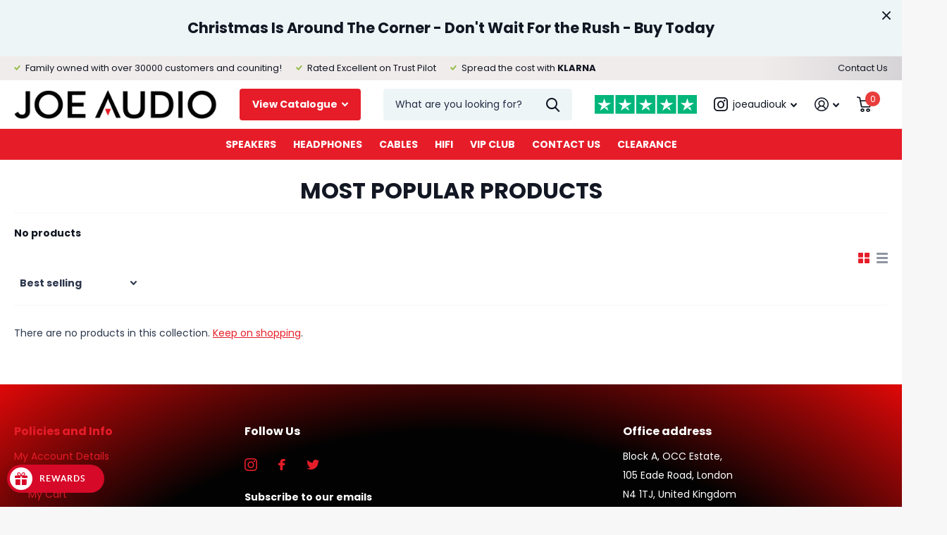

--- FILE ---
content_type: text/html; charset=utf-8
request_url: https://joeaudio.co.uk/collections/most-popular-products
body_size: 32246
content:
<!doctype html>
<html lang="en" data-theme="xtra" dir="ltr" class="no-js  ">
	<head>


		<meta charset="utf-8">
		<meta http-equiv="x-ua-compatible" content="ie=edge">
		<title>MOST POPULAR PRODUCTS &ndash; Joe Audio</title><meta name="theme-color" content="">
		<meta name="MobileOptimized" content="320">
		<meta name="HandheldFriendly" content="true">
		<meta name="viewport" content="width=device-width, initial-scale=1, minimum-scale=1, maximum-scale=5, viewport-fit=cover, shrink-to-fit=no">
		<meta name="msapplication-config" content="//joeaudio.co.uk/cdn/shop/t/38/assets/browserconfig.xml?v=52024572095365081671687510094">
		<link rel="canonical" href="https://joeaudio.co.uk/collections/most-popular-products">
    <link rel="preconnect" href="https://cdn.shopify.com" crossorigin>
		<link rel="preconnect" href="https://fonts.shopifycdn.com" crossorigin><link rel="preload" as="style" href="//joeaudio.co.uk/cdn/shop/t/38/assets/screen.css?v=142527129664539083101695045351">
		<link rel="preload" as="style" href="//joeaudio.co.uk/cdn/shop/t/38/assets/theme-xtra.css?v=37391266509284908251687510092">
		<link rel="preload" as="style" href="//joeaudio.co.uk/cdn/shop/t/38/assets/screen-settings.css?v=16869435811707041151755694681">
		
		<link rel="preload" as="font" href="//joeaudio.co.uk/cdn/fonts/poppins/poppins_n7.56758dcf284489feb014a026f3727f2f20a54626.woff2" type="font/woff2" crossorigin>
    <link rel="preload" as="font" href="//joeaudio.co.uk/cdn/fonts/poppins/poppins_n4.0ba78fa5af9b0e1a374041b3ceaadf0a43b41362.woff2" type="font/woff2" crossorigin>
		<link rel="preload" as="font" href="//joeaudio.co.uk/cdn/shop/t/38/assets/icomoon.woff2?v=66893986140088737601687510093" crossorigin>
		<link media="screen" rel="stylesheet" href="//joeaudio.co.uk/cdn/shop/t/38/assets/screen.css?v=142527129664539083101695045351" id="core-css">
		<link media="screen" rel="stylesheet" href="//joeaudio.co.uk/cdn/shop/t/38/assets/theme-xtra.css?v=37391266509284908251687510092" id="xtra-css">
		<noscript><link rel="stylesheet" href="//joeaudio.co.uk/cdn/shop/t/38/assets/async-menu.css?v=110783649945792712261687510093"></noscript><link media="screen" rel="stylesheet" href="//joeaudio.co.uk/cdn/shop/t/38/assets/page-collection.css?v=14260078461798674491687510093" id="collection-css"><link media="screen" rel="stylesheet" href="//joeaudio.co.uk/cdn/shop/t/38/assets/screen-settings.css?v=16869435811707041151755694681" id="custom-css">
<link rel="icon" href="//joeaudio.co.uk/cdn/shop/files/Screenshot_2023-08-02_at_14.48.12.png?crop=center&height=32&v=1690984104&width=32" type="image/png">
			<link rel="mask-icon" href="safari-pinned-tab.svg" color="#333333">
			<link rel="apple-touch-icon" href="apple-touch-icon.png"><link rel="manifest" href="//joeaudio.co.uk/cdn/shop/t/38/assets/manifest.json?v=69675086569049310631687510093">
		<link rel="preconnect" href="//cdn.shopify.com">
		<script>document.documentElement.classList.remove('no-js'); document.documentElement.classList.add('js');</script>
		<meta name="msapplication-config" content="//joeaudio.co.uk/cdn/shop/t/38/assets/browserconfig.xml?v=52024572095365081671687510094">
<meta property="og:title" content="MOST POPULAR PRODUCTS">
<meta property="og:type" content="product.group">
<meta property="og:description" content="Make the audio you love sound better than ever with our Hi Fi Systems including headphones, audio equipment, wireless speakers and more, we have it all!">
<meta property="og:site_name" content="Joe Audio">
<meta property="og:url" content="https://joeaudio.co.uk/collections/most-popular-products">



<meta name="twitter:title" content="MOST POPULAR PRODUCTS">
<meta name="twitter:description" content="Make the audio you love sound better than ever with our Hi Fi Systems including headphones, audio equipment, wireless speakers and more, we have it all!">
<meta name="twitter:site" content="Joe Audio">


<script type="application/ld+json">
  [{
      "@context": "http://schema.org/",
      "@type": "Organization",
      "url": "https://joeaudio.co.uk/collections/most-popular-products",
      "name": "Joe Audio",
      "legalName": "Joe Audio",
      "description": "Make the audio you love sound better than ever with our Hi Fi Systems including headphones, audio equipment, wireless speakers and more, we have it all!","contactPoint": {
        "@type": "ContactPoint",
        "contactType": "Customer service",
        "telephone": "+44 20 8066 1611"
      },
      "address": {
        "@type": "PostalAddress",
        "streetAddress": "Rozel House, 55 Crowstone Road",
        "addressLocality": "Westcliff-on-Sea",
        "postalCode": "SS0 8BG",
        "addressCountry": "UNITED KINGDOM"
      }
    },
    {
      "@context": "http://schema.org",
      "@type": "WebSite",
      "url": "https://joeaudio.co.uk/collections/most-popular-products",
      "name": "Joe Audio",
      "description": "Make the audio you love sound better than ever with our Hi Fi Systems including headphones, audio equipment, wireless speakers and more, we have it all!",
      "author": [
        {
          "@type": "Organization",
          "url": "https://www.someoneyouknow.online",
          "name": "Someoneyouknow",
          "address": {
            "@type": "PostalAddress",
            "streetAddress": "Wilhelminaplein 25",
            "addressLocality": "Eindhoven",
            "addressRegion": "NB",
            "postalCode": "5611 HG",
            "addressCountry": "NL"
          }
        }
      ]
    }
  ]
</script>

		<script>window.performance && window.performance.mark && window.performance.mark('shopify.content_for_header.start');</script><meta name="google-site-verification" content="CwSmhW29EzJK-22rQ1PK-bIVZxvnH4NeDWwfSAO-DBA">
<meta name="facebook-domain-verification" content="fdvzfsa41aujhjvf4nncr80egyxxzr">
<meta id="shopify-digital-wallet" name="shopify-digital-wallet" content="/52546994359/digital_wallets/dialog">
<meta name="shopify-checkout-api-token" content="88811f47976fb69688244a86e573472a">
<meta id="in-context-paypal-metadata" data-shop-id="52546994359" data-venmo-supported="false" data-environment="production" data-locale="en_US" data-paypal-v4="true" data-currency="GBP">
<link rel="alternate" type="application/atom+xml" title="Feed" href="/collections/most-popular-products.atom" />
<link rel="alternate" type="application/json+oembed" href="https://joeaudio.co.uk/collections/most-popular-products.oembed">
<script async="async" src="/checkouts/internal/preloads.js?locale=en-GB"></script>
<link rel="preconnect" href="https://shop.app" crossorigin="anonymous">
<script async="async" src="https://shop.app/checkouts/internal/preloads.js?locale=en-GB&shop_id=52546994359" crossorigin="anonymous"></script>
<script id="apple-pay-shop-capabilities" type="application/json">{"shopId":52546994359,"countryCode":"GB","currencyCode":"GBP","merchantCapabilities":["supports3DS"],"merchantId":"gid:\/\/shopify\/Shop\/52546994359","merchantName":"Joe Audio","requiredBillingContactFields":["postalAddress","email","phone"],"requiredShippingContactFields":["postalAddress","email","phone"],"shippingType":"shipping","supportedNetworks":["visa","maestro","masterCard","amex","discover","elo"],"total":{"type":"pending","label":"Joe Audio","amount":"1.00"},"shopifyPaymentsEnabled":true,"supportsSubscriptions":true}</script>
<script id="shopify-features" type="application/json">{"accessToken":"88811f47976fb69688244a86e573472a","betas":["rich-media-storefront-analytics"],"domain":"joeaudio.co.uk","predictiveSearch":true,"shopId":52546994359,"locale":"en"}</script>
<script>var Shopify = Shopify || {};
Shopify.shop = "jo-audio.myshopify.com";
Shopify.locale = "en";
Shopify.currency = {"active":"GBP","rate":"1.0"};
Shopify.country = "GB";
Shopify.theme = {"name":"Dev Theme ","id":137734160598,"schema_name":"Xtra","schema_version":"3.1.1","theme_store_id":1609,"role":"main"};
Shopify.theme.handle = "null";
Shopify.theme.style = {"id":null,"handle":null};
Shopify.cdnHost = "joeaudio.co.uk/cdn";
Shopify.routes = Shopify.routes || {};
Shopify.routes.root = "/";</script>
<script type="module">!function(o){(o.Shopify=o.Shopify||{}).modules=!0}(window);</script>
<script>!function(o){function n(){var o=[];function n(){o.push(Array.prototype.slice.apply(arguments))}return n.q=o,n}var t=o.Shopify=o.Shopify||{};t.loadFeatures=n(),t.autoloadFeatures=n()}(window);</script>
<script>
  window.ShopifyPay = window.ShopifyPay || {};
  window.ShopifyPay.apiHost = "shop.app\/pay";
  window.ShopifyPay.redirectState = null;
</script>
<script id="shop-js-analytics" type="application/json">{"pageType":"collection"}</script>
<script defer="defer" async type="module" src="//joeaudio.co.uk/cdn/shopifycloud/shop-js/modules/v2/client.init-shop-cart-sync_IZsNAliE.en.esm.js"></script>
<script defer="defer" async type="module" src="//joeaudio.co.uk/cdn/shopifycloud/shop-js/modules/v2/chunk.common_0OUaOowp.esm.js"></script>
<script type="module">
  await import("//joeaudio.co.uk/cdn/shopifycloud/shop-js/modules/v2/client.init-shop-cart-sync_IZsNAliE.en.esm.js");
await import("//joeaudio.co.uk/cdn/shopifycloud/shop-js/modules/v2/chunk.common_0OUaOowp.esm.js");

  window.Shopify.SignInWithShop?.initShopCartSync?.({"fedCMEnabled":true,"windoidEnabled":true});

</script>
<script>
  window.Shopify = window.Shopify || {};
  if (!window.Shopify.featureAssets) window.Shopify.featureAssets = {};
  window.Shopify.featureAssets['shop-js'] = {"shop-cart-sync":["modules/v2/client.shop-cart-sync_DLOhI_0X.en.esm.js","modules/v2/chunk.common_0OUaOowp.esm.js"],"init-fed-cm":["modules/v2/client.init-fed-cm_C6YtU0w6.en.esm.js","modules/v2/chunk.common_0OUaOowp.esm.js"],"shop-button":["modules/v2/client.shop-button_BCMx7GTG.en.esm.js","modules/v2/chunk.common_0OUaOowp.esm.js"],"shop-cash-offers":["modules/v2/client.shop-cash-offers_BT26qb5j.en.esm.js","modules/v2/chunk.common_0OUaOowp.esm.js","modules/v2/chunk.modal_CGo_dVj3.esm.js"],"init-windoid":["modules/v2/client.init-windoid_B9PkRMql.en.esm.js","modules/v2/chunk.common_0OUaOowp.esm.js"],"init-shop-email-lookup-coordinator":["modules/v2/client.init-shop-email-lookup-coordinator_DZkqjsbU.en.esm.js","modules/v2/chunk.common_0OUaOowp.esm.js"],"shop-toast-manager":["modules/v2/client.shop-toast-manager_Di2EnuM7.en.esm.js","modules/v2/chunk.common_0OUaOowp.esm.js"],"shop-login-button":["modules/v2/client.shop-login-button_BtqW_SIO.en.esm.js","modules/v2/chunk.common_0OUaOowp.esm.js","modules/v2/chunk.modal_CGo_dVj3.esm.js"],"avatar":["modules/v2/client.avatar_BTnouDA3.en.esm.js"],"pay-button":["modules/v2/client.pay-button_CWa-C9R1.en.esm.js","modules/v2/chunk.common_0OUaOowp.esm.js"],"init-shop-cart-sync":["modules/v2/client.init-shop-cart-sync_IZsNAliE.en.esm.js","modules/v2/chunk.common_0OUaOowp.esm.js"],"init-customer-accounts":["modules/v2/client.init-customer-accounts_DenGwJTU.en.esm.js","modules/v2/client.shop-login-button_BtqW_SIO.en.esm.js","modules/v2/chunk.common_0OUaOowp.esm.js","modules/v2/chunk.modal_CGo_dVj3.esm.js"],"init-shop-for-new-customer-accounts":["modules/v2/client.init-shop-for-new-customer-accounts_JdHXxpS9.en.esm.js","modules/v2/client.shop-login-button_BtqW_SIO.en.esm.js","modules/v2/chunk.common_0OUaOowp.esm.js","modules/v2/chunk.modal_CGo_dVj3.esm.js"],"init-customer-accounts-sign-up":["modules/v2/client.init-customer-accounts-sign-up_D6__K_p8.en.esm.js","modules/v2/client.shop-login-button_BtqW_SIO.en.esm.js","modules/v2/chunk.common_0OUaOowp.esm.js","modules/v2/chunk.modal_CGo_dVj3.esm.js"],"checkout-modal":["modules/v2/client.checkout-modal_C_ZQDY6s.en.esm.js","modules/v2/chunk.common_0OUaOowp.esm.js","modules/v2/chunk.modal_CGo_dVj3.esm.js"],"shop-follow-button":["modules/v2/client.shop-follow-button_XetIsj8l.en.esm.js","modules/v2/chunk.common_0OUaOowp.esm.js","modules/v2/chunk.modal_CGo_dVj3.esm.js"],"lead-capture":["modules/v2/client.lead-capture_DvA72MRN.en.esm.js","modules/v2/chunk.common_0OUaOowp.esm.js","modules/v2/chunk.modal_CGo_dVj3.esm.js"],"shop-login":["modules/v2/client.shop-login_ClXNxyh6.en.esm.js","modules/v2/chunk.common_0OUaOowp.esm.js","modules/v2/chunk.modal_CGo_dVj3.esm.js"],"payment-terms":["modules/v2/client.payment-terms_CNlwjfZz.en.esm.js","modules/v2/chunk.common_0OUaOowp.esm.js","modules/v2/chunk.modal_CGo_dVj3.esm.js"]};
</script>
<script>(function() {
  var isLoaded = false;
  function asyncLoad() {
    if (isLoaded) return;
    isLoaded = true;
    var urls = ["https:\/\/tabs.stationmade.com\/registered-scripts\/tabs-by-station.js?shop=jo-audio.myshopify.com","https:\/\/ecommplugins-scripts.trustpilot.com\/v2.1\/js\/header.min.js?settings=eyJrZXkiOiJjU3dxYTYxZVQ4NGZCZ21sIiwicyI6InNrdSJ9\u0026shop=jo-audio.myshopify.com","https:\/\/ecommplugins-trustboxsettings.trustpilot.com\/jo-audio.myshopify.com.js?settings=1684239679194\u0026shop=jo-audio.myshopify.com","https:\/\/widget.trustpilot.com\/bootstrap\/v5\/tp.widget.sync.bootstrap.min.js?shop=jo-audio.myshopify.com","https:\/\/rio.pwztag.com\/rio.js?shop=jo-audio.myshopify.com","https:\/\/outsellapp.com\/app\/bundleTYPage.js?shop=jo-audio.myshopify.com","https:\/\/sdks.automizely.com\/conversions\/v1\/conversions.js?app_connection_id=73a7b20f46a44725ac09625e4f7b15ae\u0026mapped_org_id=9761c082a78d4f6e033bfde773e3b3ad_v1\u0026shop=jo-audio.myshopify.com","https:\/\/s3.eu-west-1.amazonaws.com\/production-klarna-il-shopify-osm\/a6c5e37d3b587ca7438f15aa90b429b47085a035\/jo-audio.myshopify.com-1708604239863.js?shop=jo-audio.myshopify.com"];
    for (var i = 0; i < urls.length; i++) {
      var s = document.createElement('script');
      s.type = 'text/javascript';
      s.async = true;
      s.src = urls[i];
      var x = document.getElementsByTagName('script')[0];
      x.parentNode.insertBefore(s, x);
    }
  };
  if(window.attachEvent) {
    window.attachEvent('onload', asyncLoad);
  } else {
    window.addEventListener('load', asyncLoad, false);
  }
})();</script>
<script id="__st">var __st={"a":52546994359,"offset":0,"reqid":"86817880-3940-499a-a16a-f747110ab761-1768554729","pageurl":"joeaudio.co.uk\/collections\/most-popular-products","u":"5b8baca44518","p":"collection","rtyp":"collection","rid":410758906070};</script>
<script>window.ShopifyPaypalV4VisibilityTracking = true;</script>
<script id="captcha-bootstrap">!function(){'use strict';const t='contact',e='account',n='new_comment',o=[[t,t],['blogs',n],['comments',n],[t,'customer']],c=[[e,'customer_login'],[e,'guest_login'],[e,'recover_customer_password'],[e,'create_customer']],r=t=>t.map((([t,e])=>`form[action*='/${t}']:not([data-nocaptcha='true']) input[name='form_type'][value='${e}']`)).join(','),a=t=>()=>t?[...document.querySelectorAll(t)].map((t=>t.form)):[];function s(){const t=[...o],e=r(t);return a(e)}const i='password',u='form_key',d=['recaptcha-v3-token','g-recaptcha-response','h-captcha-response',i],f=()=>{try{return window.sessionStorage}catch{return}},m='__shopify_v',_=t=>t.elements[u];function p(t,e,n=!1){try{const o=window.sessionStorage,c=JSON.parse(o.getItem(e)),{data:r}=function(t){const{data:e,action:n}=t;return t[m]||n?{data:e,action:n}:{data:t,action:n}}(c);for(const[e,n]of Object.entries(r))t.elements[e]&&(t.elements[e].value=n);n&&o.removeItem(e)}catch(o){console.error('form repopulation failed',{error:o})}}const l='form_type',E='cptcha';function T(t){t.dataset[E]=!0}const w=window,h=w.document,L='Shopify',v='ce_forms',y='captcha';let A=!1;((t,e)=>{const n=(g='f06e6c50-85a8-45c8-87d0-21a2b65856fe',I='https://cdn.shopify.com/shopifycloud/storefront-forms-hcaptcha/ce_storefront_forms_captcha_hcaptcha.v1.5.2.iife.js',D={infoText:'Protected by hCaptcha',privacyText:'Privacy',termsText:'Terms'},(t,e,n)=>{const o=w[L][v],c=o.bindForm;if(c)return c(t,g,e,D).then(n);var r;o.q.push([[t,g,e,D],n]),r=I,A||(h.body.append(Object.assign(h.createElement('script'),{id:'captcha-provider',async:!0,src:r})),A=!0)});var g,I,D;w[L]=w[L]||{},w[L][v]=w[L][v]||{},w[L][v].q=[],w[L][y]=w[L][y]||{},w[L][y].protect=function(t,e){n(t,void 0,e),T(t)},Object.freeze(w[L][y]),function(t,e,n,w,h,L){const[v,y,A,g]=function(t,e,n){const i=e?o:[],u=t?c:[],d=[...i,...u],f=r(d),m=r(i),_=r(d.filter((([t,e])=>n.includes(e))));return[a(f),a(m),a(_),s()]}(w,h,L),I=t=>{const e=t.target;return e instanceof HTMLFormElement?e:e&&e.form},D=t=>v().includes(t);t.addEventListener('submit',(t=>{const e=I(t);if(!e)return;const n=D(e)&&!e.dataset.hcaptchaBound&&!e.dataset.recaptchaBound,o=_(e),c=g().includes(e)&&(!o||!o.value);(n||c)&&t.preventDefault(),c&&!n&&(function(t){try{if(!f())return;!function(t){const e=f();if(!e)return;const n=_(t);if(!n)return;const o=n.value;o&&e.removeItem(o)}(t);const e=Array.from(Array(32),(()=>Math.random().toString(36)[2])).join('');!function(t,e){_(t)||t.append(Object.assign(document.createElement('input'),{type:'hidden',name:u})),t.elements[u].value=e}(t,e),function(t,e){const n=f();if(!n)return;const o=[...t.querySelectorAll(`input[type='${i}']`)].map((({name:t})=>t)),c=[...d,...o],r={};for(const[a,s]of new FormData(t).entries())c.includes(a)||(r[a]=s);n.setItem(e,JSON.stringify({[m]:1,action:t.action,data:r}))}(t,e)}catch(e){console.error('failed to persist form',e)}}(e),e.submit())}));const S=(t,e)=>{t&&!t.dataset[E]&&(n(t,e.some((e=>e===t))),T(t))};for(const o of['focusin','change'])t.addEventListener(o,(t=>{const e=I(t);D(e)&&S(e,y())}));const B=e.get('form_key'),M=e.get(l),P=B&&M;t.addEventListener('DOMContentLoaded',(()=>{const t=y();if(P)for(const e of t)e.elements[l].value===M&&p(e,B);[...new Set([...A(),...v().filter((t=>'true'===t.dataset.shopifyCaptcha))])].forEach((e=>S(e,t)))}))}(h,new URLSearchParams(w.location.search),n,t,e,['guest_login'])})(!0,!0)}();</script>
<script integrity="sha256-4kQ18oKyAcykRKYeNunJcIwy7WH5gtpwJnB7kiuLZ1E=" data-source-attribution="shopify.loadfeatures" defer="defer" src="//joeaudio.co.uk/cdn/shopifycloud/storefront/assets/storefront/load_feature-a0a9edcb.js" crossorigin="anonymous"></script>
<script crossorigin="anonymous" defer="defer" src="//joeaudio.co.uk/cdn/shopifycloud/storefront/assets/shopify_pay/storefront-65b4c6d7.js?v=20250812"></script>
<script data-source-attribution="shopify.dynamic_checkout.dynamic.init">var Shopify=Shopify||{};Shopify.PaymentButton=Shopify.PaymentButton||{isStorefrontPortableWallets:!0,init:function(){window.Shopify.PaymentButton.init=function(){};var t=document.createElement("script");t.src="https://joeaudio.co.uk/cdn/shopifycloud/portable-wallets/latest/portable-wallets.en.js",t.type="module",document.head.appendChild(t)}};
</script>
<script data-source-attribution="shopify.dynamic_checkout.buyer_consent">
  function portableWalletsHideBuyerConsent(e){var t=document.getElementById("shopify-buyer-consent"),n=document.getElementById("shopify-subscription-policy-button");t&&n&&(t.classList.add("hidden"),t.setAttribute("aria-hidden","true"),n.removeEventListener("click",e))}function portableWalletsShowBuyerConsent(e){var t=document.getElementById("shopify-buyer-consent"),n=document.getElementById("shopify-subscription-policy-button");t&&n&&(t.classList.remove("hidden"),t.removeAttribute("aria-hidden"),n.addEventListener("click",e))}window.Shopify?.PaymentButton&&(window.Shopify.PaymentButton.hideBuyerConsent=portableWalletsHideBuyerConsent,window.Shopify.PaymentButton.showBuyerConsent=portableWalletsShowBuyerConsent);
</script>
<script data-source-attribution="shopify.dynamic_checkout.cart.bootstrap">document.addEventListener("DOMContentLoaded",(function(){function t(){return document.querySelector("shopify-accelerated-checkout-cart, shopify-accelerated-checkout")}if(t())Shopify.PaymentButton.init();else{new MutationObserver((function(e,n){t()&&(Shopify.PaymentButton.init(),n.disconnect())})).observe(document.body,{childList:!0,subtree:!0})}}));
</script>
<link id="shopify-accelerated-checkout-styles" rel="stylesheet" media="screen" href="https://joeaudio.co.uk/cdn/shopifycloud/portable-wallets/latest/accelerated-checkout-backwards-compat.css" crossorigin="anonymous">
<style id="shopify-accelerated-checkout-cart">
        #shopify-buyer-consent {
  margin-top: 1em;
  display: inline-block;
  width: 100%;
}

#shopify-buyer-consent.hidden {
  display: none;
}

#shopify-subscription-policy-button {
  background: none;
  border: none;
  padding: 0;
  text-decoration: underline;
  font-size: inherit;
  cursor: pointer;
}

#shopify-subscription-policy-button::before {
  box-shadow: none;
}

      </style>

<script>window.performance && window.performance.mark && window.performance.mark('shopify.content_for_header.end');</script>
		
	<script>
  var aioMeta ={
      meta_e : '',
      meta_i : '',
      meta_n : ' ',
    }
      
</script>

 <script async src="https://static.aitrillion.com/aio-script/stores/8aOnYh0gIQJQMtAJD5sxANcAjRJstarppVJGQJUTH3I.js?v=16.58&shop_name=jo-audio.myshopify.com"></script> <script src="//staticxx.s3.amazonaws.com/aio_stats_lib_v1.min.js?v=1.0"></script><!-- BEGIN app block: shopify://apps/klaviyo-email-marketing-sms/blocks/klaviyo-onsite-embed/2632fe16-c075-4321-a88b-50b567f42507 -->












  <script async src="https://static.klaviyo.com/onsite/js/Vwtduk/klaviyo.js?company_id=Vwtduk"></script>
  <script>!function(){if(!window.klaviyo){window._klOnsite=window._klOnsite||[];try{window.klaviyo=new Proxy({},{get:function(n,i){return"push"===i?function(){var n;(n=window._klOnsite).push.apply(n,arguments)}:function(){for(var n=arguments.length,o=new Array(n),w=0;w<n;w++)o[w]=arguments[w];var t="function"==typeof o[o.length-1]?o.pop():void 0,e=new Promise((function(n){window._klOnsite.push([i].concat(o,[function(i){t&&t(i),n(i)}]))}));return e}}})}catch(n){window.klaviyo=window.klaviyo||[],window.klaviyo.push=function(){var n;(n=window._klOnsite).push.apply(n,arguments)}}}}();</script>

  




  <script>
    window.klaviyoReviewsProductDesignMode = false
  </script>







<!-- END app block --><!-- BEGIN app block: shopify://apps/variant-image-wizard-swatch/blocks/app-embed/66205c03-f474-4e2c-b275-0a2806eeac16 -->

<!-- END app block --><script src="https://cdn.shopify.com/extensions/38a51509-5508-48e6-9854-6b4597cb852d/outsell-cross-sell-upsell-58/assets/bundle.js" type="text/javascript" defer="defer"></script>
<link href="https://monorail-edge.shopifysvc.com" rel="dns-prefetch">
<script>(function(){if ("sendBeacon" in navigator && "performance" in window) {try {var session_token_from_headers = performance.getEntriesByType('navigation')[0].serverTiming.find(x => x.name == '_s').description;} catch {var session_token_from_headers = undefined;}var session_cookie_matches = document.cookie.match(/_shopify_s=([^;]*)/);var session_token_from_cookie = session_cookie_matches && session_cookie_matches.length === 2 ? session_cookie_matches[1] : "";var session_token = session_token_from_headers || session_token_from_cookie || "";function handle_abandonment_event(e) {var entries = performance.getEntries().filter(function(entry) {return /monorail-edge.shopifysvc.com/.test(entry.name);});if (!window.abandonment_tracked && entries.length === 0) {window.abandonment_tracked = true;var currentMs = Date.now();var navigation_start = performance.timing.navigationStart;var payload = {shop_id: 52546994359,url: window.location.href,navigation_start,duration: currentMs - navigation_start,session_token,page_type: "collection"};window.navigator.sendBeacon("https://monorail-edge.shopifysvc.com/v1/produce", JSON.stringify({schema_id: "online_store_buyer_site_abandonment/1.1",payload: payload,metadata: {event_created_at_ms: currentMs,event_sent_at_ms: currentMs}}));}}window.addEventListener('pagehide', handle_abandonment_event);}}());</script>
<script id="web-pixels-manager-setup">(function e(e,d,r,n,o){if(void 0===o&&(o={}),!Boolean(null===(a=null===(i=window.Shopify)||void 0===i?void 0:i.analytics)||void 0===a?void 0:a.replayQueue)){var i,a;window.Shopify=window.Shopify||{};var t=window.Shopify;t.analytics=t.analytics||{};var s=t.analytics;s.replayQueue=[],s.publish=function(e,d,r){return s.replayQueue.push([e,d,r]),!0};try{self.performance.mark("wpm:start")}catch(e){}var l=function(){var e={modern:/Edge?\/(1{2}[4-9]|1[2-9]\d|[2-9]\d{2}|\d{4,})\.\d+(\.\d+|)|Firefox\/(1{2}[4-9]|1[2-9]\d|[2-9]\d{2}|\d{4,})\.\d+(\.\d+|)|Chrom(ium|e)\/(9{2}|\d{3,})\.\d+(\.\d+|)|(Maci|X1{2}).+ Version\/(15\.\d+|(1[6-9]|[2-9]\d|\d{3,})\.\d+)([,.]\d+|)( \(\w+\)|)( Mobile\/\w+|) Safari\/|Chrome.+OPR\/(9{2}|\d{3,})\.\d+\.\d+|(CPU[ +]OS|iPhone[ +]OS|CPU[ +]iPhone|CPU IPhone OS|CPU iPad OS)[ +]+(15[._]\d+|(1[6-9]|[2-9]\d|\d{3,})[._]\d+)([._]\d+|)|Android:?[ /-](13[3-9]|1[4-9]\d|[2-9]\d{2}|\d{4,})(\.\d+|)(\.\d+|)|Android.+Firefox\/(13[5-9]|1[4-9]\d|[2-9]\d{2}|\d{4,})\.\d+(\.\d+|)|Android.+Chrom(ium|e)\/(13[3-9]|1[4-9]\d|[2-9]\d{2}|\d{4,})\.\d+(\.\d+|)|SamsungBrowser\/([2-9]\d|\d{3,})\.\d+/,legacy:/Edge?\/(1[6-9]|[2-9]\d|\d{3,})\.\d+(\.\d+|)|Firefox\/(5[4-9]|[6-9]\d|\d{3,})\.\d+(\.\d+|)|Chrom(ium|e)\/(5[1-9]|[6-9]\d|\d{3,})\.\d+(\.\d+|)([\d.]+$|.*Safari\/(?![\d.]+ Edge\/[\d.]+$))|(Maci|X1{2}).+ Version\/(10\.\d+|(1[1-9]|[2-9]\d|\d{3,})\.\d+)([,.]\d+|)( \(\w+\)|)( Mobile\/\w+|) Safari\/|Chrome.+OPR\/(3[89]|[4-9]\d|\d{3,})\.\d+\.\d+|(CPU[ +]OS|iPhone[ +]OS|CPU[ +]iPhone|CPU IPhone OS|CPU iPad OS)[ +]+(10[._]\d+|(1[1-9]|[2-9]\d|\d{3,})[._]\d+)([._]\d+|)|Android:?[ /-](13[3-9]|1[4-9]\d|[2-9]\d{2}|\d{4,})(\.\d+|)(\.\d+|)|Mobile Safari.+OPR\/([89]\d|\d{3,})\.\d+\.\d+|Android.+Firefox\/(13[5-9]|1[4-9]\d|[2-9]\d{2}|\d{4,})\.\d+(\.\d+|)|Android.+Chrom(ium|e)\/(13[3-9]|1[4-9]\d|[2-9]\d{2}|\d{4,})\.\d+(\.\d+|)|Android.+(UC? ?Browser|UCWEB|U3)[ /]?(15\.([5-9]|\d{2,})|(1[6-9]|[2-9]\d|\d{3,})\.\d+)\.\d+|SamsungBrowser\/(5\.\d+|([6-9]|\d{2,})\.\d+)|Android.+MQ{2}Browser\/(14(\.(9|\d{2,})|)|(1[5-9]|[2-9]\d|\d{3,})(\.\d+|))(\.\d+|)|K[Aa][Ii]OS\/(3\.\d+|([4-9]|\d{2,})\.\d+)(\.\d+|)/},d=e.modern,r=e.legacy,n=navigator.userAgent;return n.match(d)?"modern":n.match(r)?"legacy":"unknown"}(),u="modern"===l?"modern":"legacy",c=(null!=n?n:{modern:"",legacy:""})[u],f=function(e){return[e.baseUrl,"/wpm","/b",e.hashVersion,"modern"===e.buildTarget?"m":"l",".js"].join("")}({baseUrl:d,hashVersion:r,buildTarget:u}),m=function(e){var d=e.version,r=e.bundleTarget,n=e.surface,o=e.pageUrl,i=e.monorailEndpoint;return{emit:function(e){var a=e.status,t=e.errorMsg,s=(new Date).getTime(),l=JSON.stringify({metadata:{event_sent_at_ms:s},events:[{schema_id:"web_pixels_manager_load/3.1",payload:{version:d,bundle_target:r,page_url:o,status:a,surface:n,error_msg:t},metadata:{event_created_at_ms:s}}]});if(!i)return console&&console.warn&&console.warn("[Web Pixels Manager] No Monorail endpoint provided, skipping logging."),!1;try{return self.navigator.sendBeacon.bind(self.navigator)(i,l)}catch(e){}var u=new XMLHttpRequest;try{return u.open("POST",i,!0),u.setRequestHeader("Content-Type","text/plain"),u.send(l),!0}catch(e){return console&&console.warn&&console.warn("[Web Pixels Manager] Got an unhandled error while logging to Monorail."),!1}}}}({version:r,bundleTarget:l,surface:e.surface,pageUrl:self.location.href,monorailEndpoint:e.monorailEndpoint});try{o.browserTarget=l,function(e){var d=e.src,r=e.async,n=void 0===r||r,o=e.onload,i=e.onerror,a=e.sri,t=e.scriptDataAttributes,s=void 0===t?{}:t,l=document.createElement("script"),u=document.querySelector("head"),c=document.querySelector("body");if(l.async=n,l.src=d,a&&(l.integrity=a,l.crossOrigin="anonymous"),s)for(var f in s)if(Object.prototype.hasOwnProperty.call(s,f))try{l.dataset[f]=s[f]}catch(e){}if(o&&l.addEventListener("load",o),i&&l.addEventListener("error",i),u)u.appendChild(l);else{if(!c)throw new Error("Did not find a head or body element to append the script");c.appendChild(l)}}({src:f,async:!0,onload:function(){if(!function(){var e,d;return Boolean(null===(d=null===(e=window.Shopify)||void 0===e?void 0:e.analytics)||void 0===d?void 0:d.initialized)}()){var d=window.webPixelsManager.init(e)||void 0;if(d){var r=window.Shopify.analytics;r.replayQueue.forEach((function(e){var r=e[0],n=e[1],o=e[2];d.publishCustomEvent(r,n,o)})),r.replayQueue=[],r.publish=d.publishCustomEvent,r.visitor=d.visitor,r.initialized=!0}}},onerror:function(){return m.emit({status:"failed",errorMsg:"".concat(f," has failed to load")})},sri:function(e){var d=/^sha384-[A-Za-z0-9+/=]+$/;return"string"==typeof e&&d.test(e)}(c)?c:"",scriptDataAttributes:o}),m.emit({status:"loading"})}catch(e){m.emit({status:"failed",errorMsg:(null==e?void 0:e.message)||"Unknown error"})}}})({shopId: 52546994359,storefrontBaseUrl: "https://joeaudio.co.uk",extensionsBaseUrl: "https://extensions.shopifycdn.com/cdn/shopifycloud/web-pixels-manager",monorailEndpoint: "https://monorail-edge.shopifysvc.com/unstable/produce_batch",surface: "storefront-renderer",enabledBetaFlags: ["2dca8a86"],webPixelsConfigList: [{"id":"1686733173","configuration":"{\"webPixelName\":\"Judge.me\"}","eventPayloadVersion":"v1","runtimeContext":"STRICT","scriptVersion":"34ad157958823915625854214640f0bf","type":"APP","apiClientId":683015,"privacyPurposes":["ANALYTICS"],"dataSharingAdjustments":{"protectedCustomerApprovalScopes":["read_customer_email","read_customer_name","read_customer_personal_data","read_customer_phone"]}},{"id":"1641972085","configuration":"{\"hashed_organization_id\":\"9761c082a78d4f6e033bfde773e3b3ad_v1\",\"app_key\":\"jo-audio\",\"allow_collect_personal_data\":\"true\"}","eventPayloadVersion":"v1","runtimeContext":"STRICT","scriptVersion":"6f6660f15c595d517f203f6e1abcb171","type":"APP","apiClientId":2814809,"privacyPurposes":["ANALYTICS","MARKETING","SALE_OF_DATA"],"dataSharingAdjustments":{"protectedCustomerApprovalScopes":["read_customer_address","read_customer_email","read_customer_name","read_customer_personal_data","read_customer_phone"]}},{"id":"409895126","configuration":"{\"config\":\"{\\\"pixel_id\\\":\\\"G-4927DY3KPV\\\",\\\"target_country\\\":\\\"GB\\\",\\\"gtag_events\\\":[{\\\"type\\\":\\\"search\\\",\\\"action_label\\\":[\\\"G-4927DY3KPV\\\",\\\"AW-1009035562\\\/haZcCI2W6fcBEKrSkuED\\\"]},{\\\"type\\\":\\\"begin_checkout\\\",\\\"action_label\\\":[\\\"G-4927DY3KPV\\\",\\\"AW-1009035562\\\/lsxPCIqW6fcBEKrSkuED\\\"]},{\\\"type\\\":\\\"view_item\\\",\\\"action_label\\\":[\\\"G-4927DY3KPV\\\",\\\"AW-1009035562\\\/LCaYCISW6fcBEKrSkuED\\\",\\\"MC-BBRVZZL9Z4\\\"]},{\\\"type\\\":\\\"purchase\\\",\\\"action_label\\\":[\\\"G-4927DY3KPV\\\",\\\"AW-1009035562\\\/r1p9CIGW6fcBEKrSkuED\\\",\\\"MC-BBRVZZL9Z4\\\"]},{\\\"type\\\":\\\"page_view\\\",\\\"action_label\\\":[\\\"G-4927DY3KPV\\\",\\\"AW-1009035562\\\/W12dCP6V6fcBEKrSkuED\\\",\\\"MC-BBRVZZL9Z4\\\"]},{\\\"type\\\":\\\"add_payment_info\\\",\\\"action_label\\\":[\\\"G-4927DY3KPV\\\",\\\"AW-1009035562\\\/AjeXCJCW6fcBEKrSkuED\\\"]},{\\\"type\\\":\\\"add_to_cart\\\",\\\"action_label\\\":[\\\"G-4927DY3KPV\\\",\\\"AW-1009035562\\\/wdvlCIeW6fcBEKrSkuED\\\"]}],\\\"enable_monitoring_mode\\\":false}\"}","eventPayloadVersion":"v1","runtimeContext":"OPEN","scriptVersion":"b2a88bafab3e21179ed38636efcd8a93","type":"APP","apiClientId":1780363,"privacyPurposes":[],"dataSharingAdjustments":{"protectedCustomerApprovalScopes":["read_customer_address","read_customer_email","read_customer_name","read_customer_personal_data","read_customer_phone"]}},{"id":"380895446","configuration":"{\"pixelCode\":\"CCJM33RC77U1QCQH9190\"}","eventPayloadVersion":"v1","runtimeContext":"STRICT","scriptVersion":"22e92c2ad45662f435e4801458fb78cc","type":"APP","apiClientId":4383523,"privacyPurposes":["ANALYTICS","MARKETING","SALE_OF_DATA"],"dataSharingAdjustments":{"protectedCustomerApprovalScopes":["read_customer_address","read_customer_email","read_customer_name","read_customer_personal_data","read_customer_phone"]}},{"id":"182812886","configuration":"{\"pixel_id\":\"402726171747762\",\"pixel_type\":\"facebook_pixel\",\"metaapp_system_user_token\":\"-\"}","eventPayloadVersion":"v1","runtimeContext":"OPEN","scriptVersion":"ca16bc87fe92b6042fbaa3acc2fbdaa6","type":"APP","apiClientId":2329312,"privacyPurposes":["ANALYTICS","MARKETING","SALE_OF_DATA"],"dataSharingAdjustments":{"protectedCustomerApprovalScopes":["read_customer_address","read_customer_email","read_customer_name","read_customer_personal_data","read_customer_phone"]}},{"id":"shopify-app-pixel","configuration":"{}","eventPayloadVersion":"v1","runtimeContext":"STRICT","scriptVersion":"0450","apiClientId":"shopify-pixel","type":"APP","privacyPurposes":["ANALYTICS","MARKETING"]},{"id":"shopify-custom-pixel","eventPayloadVersion":"v1","runtimeContext":"LAX","scriptVersion":"0450","apiClientId":"shopify-pixel","type":"CUSTOM","privacyPurposes":["ANALYTICS","MARKETING"]}],isMerchantRequest: false,initData: {"shop":{"name":"Joe Audio","paymentSettings":{"currencyCode":"GBP"},"myshopifyDomain":"jo-audio.myshopify.com","countryCode":"GB","storefrontUrl":"https:\/\/joeaudio.co.uk"},"customer":null,"cart":null,"checkout":null,"productVariants":[],"purchasingCompany":null},},"https://joeaudio.co.uk/cdn","fcfee988w5aeb613cpc8e4bc33m6693e112",{"modern":"","legacy":""},{"shopId":"52546994359","storefrontBaseUrl":"https:\/\/joeaudio.co.uk","extensionBaseUrl":"https:\/\/extensions.shopifycdn.com\/cdn\/shopifycloud\/web-pixels-manager","surface":"storefront-renderer","enabledBetaFlags":"[\"2dca8a86\"]","isMerchantRequest":"false","hashVersion":"fcfee988w5aeb613cpc8e4bc33m6693e112","publish":"custom","events":"[[\"page_viewed\",{}],[\"collection_viewed\",{\"collection\":{\"id\":\"410758906070\",\"title\":\"MOST POPULAR PRODUCTS\",\"productVariants\":[]}}]]"});</script><script>
  window.ShopifyAnalytics = window.ShopifyAnalytics || {};
  window.ShopifyAnalytics.meta = window.ShopifyAnalytics.meta || {};
  window.ShopifyAnalytics.meta.currency = 'GBP';
  var meta = {"products":[],"page":{"pageType":"collection","resourceType":"collection","resourceId":410758906070,"requestId":"86817880-3940-499a-a16a-f747110ab761-1768554729"}};
  for (var attr in meta) {
    window.ShopifyAnalytics.meta[attr] = meta[attr];
  }
</script>
<script class="analytics">
  (function () {
    var customDocumentWrite = function(content) {
      var jquery = null;

      if (window.jQuery) {
        jquery = window.jQuery;
      } else if (window.Checkout && window.Checkout.$) {
        jquery = window.Checkout.$;
      }

      if (jquery) {
        jquery('body').append(content);
      }
    };

    var hasLoggedConversion = function(token) {
      if (token) {
        return document.cookie.indexOf('loggedConversion=' + token) !== -1;
      }
      return false;
    }

    var setCookieIfConversion = function(token) {
      if (token) {
        var twoMonthsFromNow = new Date(Date.now());
        twoMonthsFromNow.setMonth(twoMonthsFromNow.getMonth() + 2);

        document.cookie = 'loggedConversion=' + token + '; expires=' + twoMonthsFromNow;
      }
    }

    var trekkie = window.ShopifyAnalytics.lib = window.trekkie = window.trekkie || [];
    if (trekkie.integrations) {
      return;
    }
    trekkie.methods = [
      'identify',
      'page',
      'ready',
      'track',
      'trackForm',
      'trackLink'
    ];
    trekkie.factory = function(method) {
      return function() {
        var args = Array.prototype.slice.call(arguments);
        args.unshift(method);
        trekkie.push(args);
        return trekkie;
      };
    };
    for (var i = 0; i < trekkie.methods.length; i++) {
      var key = trekkie.methods[i];
      trekkie[key] = trekkie.factory(key);
    }
    trekkie.load = function(config) {
      trekkie.config = config || {};
      trekkie.config.initialDocumentCookie = document.cookie;
      var first = document.getElementsByTagName('script')[0];
      var script = document.createElement('script');
      script.type = 'text/javascript';
      script.onerror = function(e) {
        var scriptFallback = document.createElement('script');
        scriptFallback.type = 'text/javascript';
        scriptFallback.onerror = function(error) {
                var Monorail = {
      produce: function produce(monorailDomain, schemaId, payload) {
        var currentMs = new Date().getTime();
        var event = {
          schema_id: schemaId,
          payload: payload,
          metadata: {
            event_created_at_ms: currentMs,
            event_sent_at_ms: currentMs
          }
        };
        return Monorail.sendRequest("https://" + monorailDomain + "/v1/produce", JSON.stringify(event));
      },
      sendRequest: function sendRequest(endpointUrl, payload) {
        // Try the sendBeacon API
        if (window && window.navigator && typeof window.navigator.sendBeacon === 'function' && typeof window.Blob === 'function' && !Monorail.isIos12()) {
          var blobData = new window.Blob([payload], {
            type: 'text/plain'
          });

          if (window.navigator.sendBeacon(endpointUrl, blobData)) {
            return true;
          } // sendBeacon was not successful

        } // XHR beacon

        var xhr = new XMLHttpRequest();

        try {
          xhr.open('POST', endpointUrl);
          xhr.setRequestHeader('Content-Type', 'text/plain');
          xhr.send(payload);
        } catch (e) {
          console.log(e);
        }

        return false;
      },
      isIos12: function isIos12() {
        return window.navigator.userAgent.lastIndexOf('iPhone; CPU iPhone OS 12_') !== -1 || window.navigator.userAgent.lastIndexOf('iPad; CPU OS 12_') !== -1;
      }
    };
    Monorail.produce('monorail-edge.shopifysvc.com',
      'trekkie_storefront_load_errors/1.1',
      {shop_id: 52546994359,
      theme_id: 137734160598,
      app_name: "storefront",
      context_url: window.location.href,
      source_url: "//joeaudio.co.uk/cdn/s/trekkie.storefront.cd680fe47e6c39ca5d5df5f0a32d569bc48c0f27.min.js"});

        };
        scriptFallback.async = true;
        scriptFallback.src = '//joeaudio.co.uk/cdn/s/trekkie.storefront.cd680fe47e6c39ca5d5df5f0a32d569bc48c0f27.min.js';
        first.parentNode.insertBefore(scriptFallback, first);
      };
      script.async = true;
      script.src = '//joeaudio.co.uk/cdn/s/trekkie.storefront.cd680fe47e6c39ca5d5df5f0a32d569bc48c0f27.min.js';
      first.parentNode.insertBefore(script, first);
    };
    trekkie.load(
      {"Trekkie":{"appName":"storefront","development":false,"defaultAttributes":{"shopId":52546994359,"isMerchantRequest":null,"themeId":137734160598,"themeCityHash":"16223071737508045179","contentLanguage":"en","currency":"GBP","eventMetadataId":"50802862-84bc-4d66-b9e8-70759b6b9686"},"isServerSideCookieWritingEnabled":true,"monorailRegion":"shop_domain","enabledBetaFlags":["65f19447"]},"Session Attribution":{},"S2S":{"facebookCapiEnabled":true,"source":"trekkie-storefront-renderer","apiClientId":580111}}
    );

    var loaded = false;
    trekkie.ready(function() {
      if (loaded) return;
      loaded = true;

      window.ShopifyAnalytics.lib = window.trekkie;

      var originalDocumentWrite = document.write;
      document.write = customDocumentWrite;
      try { window.ShopifyAnalytics.merchantGoogleAnalytics.call(this); } catch(error) {};
      document.write = originalDocumentWrite;

      window.ShopifyAnalytics.lib.page(null,{"pageType":"collection","resourceType":"collection","resourceId":410758906070,"requestId":"86817880-3940-499a-a16a-f747110ab761-1768554729","shopifyEmitted":true});

      var match = window.location.pathname.match(/checkouts\/(.+)\/(thank_you|post_purchase)/)
      var token = match? match[1]: undefined;
      if (!hasLoggedConversion(token)) {
        setCookieIfConversion(token);
        window.ShopifyAnalytics.lib.track("Viewed Product Category",{"currency":"GBP","category":"Collection: most-popular-products","collectionName":"most-popular-products","collectionId":410758906070,"nonInteraction":true},undefined,undefined,{"shopifyEmitted":true});
      }
    });


        var eventsListenerScript = document.createElement('script');
        eventsListenerScript.async = true;
        eventsListenerScript.src = "//joeaudio.co.uk/cdn/shopifycloud/storefront/assets/shop_events_listener-3da45d37.js";
        document.getElementsByTagName('head')[0].appendChild(eventsListenerScript);

})();</script>
  <script>
  if (!window.ga || (window.ga && typeof window.ga !== 'function')) {
    window.ga = function ga() {
      (window.ga.q = window.ga.q || []).push(arguments);
      if (window.Shopify && window.Shopify.analytics && typeof window.Shopify.analytics.publish === 'function') {
        window.Shopify.analytics.publish("ga_stub_called", {}, {sendTo: "google_osp_migration"});
      }
      console.error("Shopify's Google Analytics stub called with:", Array.from(arguments), "\nSee https://help.shopify.com/manual/promoting-marketing/pixels/pixel-migration#google for more information.");
    };
    if (window.Shopify && window.Shopify.analytics && typeof window.Shopify.analytics.publish === 'function') {
      window.Shopify.analytics.publish("ga_stub_initialized", {}, {sendTo: "google_osp_migration"});
    }
  }
</script>
<script
  defer
  src="https://joeaudio.co.uk/cdn/shopifycloud/perf-kit/shopify-perf-kit-3.0.3.min.js"
  data-application="storefront-renderer"
  data-shop-id="52546994359"
  data-render-region="gcp-us-east1"
  data-page-type="collection"
  data-theme-instance-id="137734160598"
  data-theme-name="Xtra"
  data-theme-version="3.1.1"
  data-monorail-region="shop_domain"
  data-resource-timing-sampling-rate="10"
  data-shs="true"
  data-shs-beacon="true"
  data-shs-export-with-fetch="true"
  data-shs-logs-sample-rate="1"
  data-shs-beacon-endpoint="https://joeaudio.co.uk/api/collect"
></script>
</head>
	<body class="template-collection">
		<div id="root"><nav id="skip">
    <ul>
        <li><a href="/" accesskey="a" class="link-accessible">Toggle accessibility mode (a)</a></li>
        <li><a href="/" accesskey="h">Go to homepage (h)</a></li>
        <li><a href="#nav" accesskey="n">Go to navigation (n)</a></li>
        <li><a href="/search" aria-controls="search" accesskey="s">Go to search (s)</a></li>
        <li><a href="#content" accesskey="c">Go to content (c)</a></li>
        <li><a href=".shopify-section-footer" accesskey="f">Go to footer (f)</a></li>
    </ul>
</nav><!-- BEGIN sections: header-group -->
<div id="shopify-section-sections--16915899285718__announcement" class="shopify-section shopify-section-group-header-group shopify-section-announcement-bar-container"><div class="shopify-section-announcement-bar">
    <div class="text-center">
      <div>
        <p>
          <h3><strong>Christmas Is Around The Corner - Don't Wait For the Rush - Buy Today</strong></h3>
        </p>
      </div><style data-shopify>:root {
      --custom_alert_bg: var(--light_2_bg);
      --custom_alert_fg: var(--light_2_fg);
      }</style></div>
</div>



</div><div id="shopify-section-sections--16915899285718__header" class="shopify-section shopify-section-group-header-group shopify-section-header">
<script>document.documentElement.classList.add('search-compact-is-centered');</script><nav id="nav-top"><ul class="l4us mobile-text-center" data-autoplay=3000><li >
              Family owned with over 30000 customers and couniting! 
            </li><li >
              <a href="https://www.trustpilot.com/review/joeaudio.co.uk?utm_medium=trustbox&utm_source=MicroCombo" target="_blank" title="Joe Audio Trust Pilot">Rated Excellent on Trust Pilot</a>
            </li><li >
              Spread the cost with<strong> KLARNA</strong>
            </li></ul><ul data-type="top-nav">
      <li><a href="/pages/contact-us">Contact Us</a></li>
      
</ul>
  </nav><div id="header-outer">
  <div id="header">
    <div id="header-inner" class="
    
    
    
    
    text-center-mobile
    
    
    
  "><p id="logo">
    <a href="/"><picture><img
              class="logo-img mobile-only"
              
              srcset=",//joeaudio.co.uk/cdn/shop/files/logo_png1.png?pad_color=fff&v=1621774628&width=165 165w,//joeaudio.co.uk/cdn/shop/files/logo_png1.png?pad_color=fff&v=1621774628&width=240 240w,//joeaudio.co.uk/cdn/shop/files/logo_png1.png?pad_color=fff&v=1621774628&width=350 350w,//joeaudio.co.uk/cdn/shop/files/logo_png1.png?pad_color=fff&v=1621774628&width=533 533w,//joeaudio.co.uk/cdn/shop/files/logo_png1.png?pad_color=fff&v=1621774628&width=720 720w"
              src="//joeaudio.co.uk/cdn/shop/files/logo_png1.png?v=1621774628"
              
              sizes="
                (min-width: 760px) 0
                100
              "
              width="100"
              height="36"
              alt="Joe Audio"
            ><img
            class="logo-img mobile-hide"
            
              srcset=",//joeaudio.co.uk/cdn/shop/files/logo_png1.png?pad_color=fff&v=1621774628&width=165 165w,//joeaudio.co.uk/cdn/shop/files/logo_png1.png?pad_color=fff&v=1621774628&width=240 240w,//joeaudio.co.uk/cdn/shop/files/logo_png1.png?pad_color=fff&v=1621774628&width=350 350w,//joeaudio.co.uk/cdn/shop/files/logo_png1.png?pad_color=fff&v=1621774628&width=533 533w,//joeaudio.co.uk/cdn/shop/files/logo_png1.png?pad_color=fff&v=1621774628&width=720 720w"
              src="//joeaudio.co.uk/cdn/shop/files/logo_png1.png?v=1621774628&width=300"
            
            sizes="
              (min-width: 760px) 300
              0
            "
            width="300"
            height="36"
            alt="Joe Audio"
          >
        </picture></a><style data-shopify>
        #logo {
          --logo_w: 300px;
        }
        @media only screen and (max-width: 47.5em) {
          #logo {
            --logo_w: 100px;
          }
        }
      </style>
</p>
<p class="link-btn">
    <a href="/" aria-controls="nav">View Catalogue <i aria-hidden="true" class="icon-chevron-down"></i></a>
    <a class="search-compact" href="#search" aria-controls="search"><i aria-hidden="true" class="icon-zoom"></i> <span class="hidden">Search</span></a>
  </p>
<form action="/search" method="get" id="search" class="
    
    text-center-sticky
    compact-handle
    ">
    <fieldset>
      <legend>Search</legend>
      <p>
        <label for="search_main">Search</label>
        <input type="search" id="search_main" name="q" placeholder="What are you looking for?" autocomplete="off" required>
        <button type="submit" class="override">Zoeken</button>
      </p>
      <div id="livesearch">
        <div class="cols">
          <p>Search results</p>
        </div>
      </div>
    </fieldset>
  </form>
<nav id="nav-user">
        <ul data-type="user-nav">
            <li class="mobile-hide">
              <a href="https://www.trustpilot.com/review/joeaudio.co.uk?utm_medium=trustbox&utm_source=MicroCombo" rel="external noopener" target="external">
                <img
                        
                          src="https://cdn.shopify.com/s/files/1/0525/4699/4359/files/cdnlogo.com_stars-5.svg?v=1684108288"
                        
                        width="145"
                        height="35"
                        alt="Header extra image"
                >
              </a>
              <style data-shopify>
                #nav-user > ul > li > a img {
                width: 145px!important;
                }
              </style>
            </li><li class="mobile-only"><a href="/pages/contact-us">Contact Us</a></li><li class="sub mobile-hide"><a href="./" class="toggle" aria-label="Read more"><i aria-hidden="true" class="icon-instagram"></i><span>joeaudiouk</span></a>
                    <ul><li><a aria-label="Instagram" href="https://www.instagram.com/joeaudiouk/" rel="external noopener" target="external"><i aria-hidden="true" class="icon-instagram"></i>joeaudiouk</a></li><li><a aria-label="facebook" href="https://www.facebook.com/JoeAudioLondon1/" rel="external noopener" target="external"><i aria-hidden="true" class="icon-facebook"></i>Joe Audio</a></li><li><a aria-label="Twitter" href="https://twitter.com/JoeAudioLondon" rel="external noopener" target="external"><i aria-hidden="true" class="icon-twitter"></i>Joe Audio</a></li></ul></li><li class="sub user-login menu-hide"><a href="/account/login" class="toggle mobile-hide"><i aria-hidden="true" aria-label="Sign in" class="icon-user"></i> <span class="desktop-hide">Sign in</span></a>
                <a href="/account/login" class="mobile-only" data-panel="login" aria-label="Sign in"><i aria-hidden="true" class="icon-user"></i> <span class="desktop-hide">Sign in</span></a><form method="post" action="/account/login" id="customer_login" accept-charset="UTF-8" data-login-with-shop-sign-in="true" class="f8vl"><input type="hidden" name="form_type" value="customer_login" /><input type="hidden" name="utf8" value="✓" /><fieldset>
                    <legend>Login</legend>
                    <p class="strong">Login</p>
                    <p>
                      <label for="login_email_address">Email<span class="overlay-theme">*</span></label>
                      <input type="email" id="login_email_address" name="customer[email]" placeholder="Email" required>
                    </p>
                    <p>
                      <label for="login_password">Password<span class="overlay-theme">*</span> <a href="./" class="show"><span>Toon</span> <span class="hidden">Hide</span></a></label>
                      <input type="password" id="login_password" name="customer[password]" placeholder="Password" required>
                      <a href="/account/login#recover" class="size-12">Forgot your password?</a>
                    </p>
                    <p class="submit">
                      <button type="submit">Sign in</button>
                      Don&#39;t have an account yet?<br> <a href="/account/register" class="overlay-content">Create account</a>
                    </p>
                  </fieldset></form></li>
            <li class="cart">
              <a href="/cart" data-panel="cart" aria-label="Winkelwagen"><i aria-hidden="true" class="icon-cart"><span id="cart-count" class="plain">0</span></i> <span class="hidden">Cart</span></a>
            </li>
          
        </ul>
      </nav>
    </div>
  </div><nav id="nav-bar" aria-label="Back" class="text-center has-menu-bar s1hd">
        <ul data-type="horizontal-nav">
<li class="sub-static text-uppercase " >
            <a accesskey="1" href="/collections/speakers"><img
                            class="img-multiply-bg"
                            data-src="//joeaudio.co.uk/cdn/shop/collections/f9946f136db761a5bd601ae9c82d1a4b.jpg?crop=center&height=60&v=1615458615&width=60"
                            data-srcset="//joeaudio.co.uk/cdn/shop/collections/f9946f136db761a5bd601ae9c82d1a4b.jpg?crop=center&height=30&v=1615458615&width=30 1x,//joeaudio.co.uk/cdn/shop/collections/f9946f136db761a5bd601ae9c82d1a4b.jpg?crop=center&height=60&v=1615458615&width=60 2x"
                            alt="Speakers - Joe Audio"
                            width="30"
                            height="30">Speakers
</a>
                <a href="./" class="toggle">All collections</a>
                <em>(1)</em>
                <ul><li>
                        <ul>
                            <li>
                                <a href="/collections/floorstanding-speakers"><img
                                                class="img-multiply-bg"
                                                data-src="//joeaudio.co.uk/cdn/shop/t/38/assets/placeholder-pixel_small.png?v=33125877389226915141687510094"
                                                data-srcset="//joeaudio.co.uk/cdn/shop/collections/C97II_720x_932710be-989c-41f2-a4b3-a968cee43e30.jpg?crop=center&height=60&v=1646486739&width=60 30w"
                                                sizes="
                           (min-width: 1000px) 30px
                           0
                         "
                                                alt="Floor-standing speakers  - Joe Audio"
                                                width="30"
                                                height="30">Floorstanding Speakers
                                </a></li>
                            </li>
                        </ul><li>
                        <ul>
                            <li>
                                <a href="/collections/bookshelf-speakers"><img
                                                class="img-multiply-bg"
                                                data-src="//joeaudio.co.uk/cdn/shop/t/38/assets/placeholder-pixel_small.png?v=33125877389226915141687510094"
                                                data-srcset="//joeaudio.co.uk/cdn/shop/collections/KlipschTheFivesWalnut6_720x_5633e1cd-966c-4546-901e-409f9d51b445.jpg?crop=center&height=60&v=1646486607&width=60 30w"
                                                sizes="
                           (min-width: 1000px) 30px
                           0
                         "
                                                alt="Bookshelf Speakers"
                                                width="30"
                                                height="30">Bookshelf Speakers
                                </a></li>
                            </li>
                        </ul><li>
                        <ul>
                            <li>
                                <a href="/collections/centre-speakers"><img
                                                class="img-multiply-bg"
                                                data-src="//joeaudio.co.uk/cdn/shop/t/38/assets/placeholder-pixel_small.png?v=33125877389226915141687510094"
                                                data-srcset="//joeaudio.co.uk/cdn/shop/collections/JamoS83CENCentreSpeaker-Black1_720x_5eae84ea-b7ce-42af-9685-d8a26758ba72.jpg?crop=center&height=60&v=1646486874&width=60 30w"
                                                sizes="
                           (min-width: 1000px) 30px
                           0
                         "
                                                alt="Centre speakers - Joe Audio"
                                                width="30"
                                                height="30">Centre Speakers
                                </a></li>
                            </li>
                        </ul><li>
                        <ul>
                            <li>
                                <a href="/collections/subwoofer-speakers"><img
                                                class="img-multiply-bg"
                                                data-src="//joeaudio.co.uk/cdn/shop/t/38/assets/placeholder-pixel_small.png?v=33125877389226915141687510094"
                                                data-srcset="//joeaudio.co.uk/cdn/shop/collections/KlipschR-120SW6_800x_1.jpg?crop=center&height=60&v=1637860529&width=60 30w"
                                                sizes="
                           (min-width: 1000px) 30px
                           0
                         "
                                                alt="Subwoofer Speakers"
                                                width="30"
                                                height="30">Subwoofers
                                </a></li>
                            </li>
                        </ul><li>
                        <ul>
                            <li>
                                <a href="/collections/portable-speakers"><img
                                                class="img-multiply-bg"
                                                data-src="//joeaudio.co.uk/cdn/shop/t/38/assets/placeholder-pixel_small.png?v=33125877389226915141687510094"
                                                data-srcset="//joeaudio.co.uk/cdn/shop/products/The-One-II_Walnut.jpg?crop=center&height=60&v=1615458979&width=60 30w"
                                                sizes="
                           (min-width: 1000px) 30px
                           0
                         "
                                                alt="Klipsh Lifestyle Heritage The One II Bookshelf Speaker - Joe Audio"
                                                width="30"
                                                height="30">Portable Speakers
                                </a></li>
                            </li>
                        </ul></ul></li><li class="sub-static text-uppercase " >
            <a accesskey="2" href="/collections/premium-headphones"><img
                            class="img-multiply-bg"
                            data-src="//joeaudio.co.uk/cdn/shop/collections/0ec3f3498ab7c93419d59dd94e506a9d.jpg?crop=center&height=60&v=1615458615&width=60"
                            data-srcset="//joeaudio.co.uk/cdn/shop/collections/0ec3f3498ab7c93419d59dd94e506a9d.jpg?crop=center&height=30&v=1615458615&width=30 1x,//joeaudio.co.uk/cdn/shop/collections/0ec3f3498ab7c93419d59dd94e506a9d.jpg?crop=center&height=60&v=1615458615&width=60 2x"
                            alt="Headphones - Joe Audio"
                            width="30"
                            height="30">Headphones
</a>
                <a href="./" class="toggle">All collections</a>
                <em>(2)</em>
                <ul><li>
                        <ul>
                            <li>
                                <a href="/collections/headphones"><img
                                                class="img-multiply-bg"
                                                data-src="//joeaudio.co.uk/cdn/shop/t/38/assets/placeholder-pixel_small.png?v=33125877389226915141687510094"
                                                data-srcset="//joeaudio.co.uk/cdn/shop/collections/SR60X-1_800x_b0a007ca-3298-4395-805c-94f5f416617a.jpg?crop=center&height=60&v=1646483829&width=60 30w"
                                                sizes="
                           (min-width: 1000px) 30px
                           0
                         "
                                                alt="Headphones"
                                                width="30"
                                                height="30">Headphones
                                </a></li>
                            </li>
                        </ul><li>
                        <ul>
                            <li>
                                <a href="/collections/earphones"><img
                                                class="img-multiply-bg"
                                                data-src="//joeaudio.co.uk/cdn/shop/t/38/assets/placeholder-pixel_small.png?v=33125877389226915141687510094"
                                                data-srcset="//joeaudio.co.uk/cdn/shop/collections/Rha-TrueConnect6_720x_05cab67e-2b18-4878-8393-790167a2cbc1.jpg?crop=center&height=60&v=1646483933&width=60 30w"
                                                sizes="
                           (min-width: 1000px) 30px
                           0
                         "
                                                alt="Earphones"
                                                width="30"
                                                height="30">Earphones
                                </a></li>
                            </li>
                        </ul></ul></li><li class="sub-static text-uppercase " >
            <a accesskey="3" href="/collections/audio-cables"><img
                            class="img-multiply-bg"
                            data-src="//joeaudio.co.uk/cdn/shop/collections/25c9b6a5f15effaa37ae821e9e680cc6.png?crop=center&height=60&v=1646483393&width=60"
                            data-srcset="//joeaudio.co.uk/cdn/shop/collections/25c9b6a5f15effaa37ae821e9e680cc6.png?crop=center&height=30&v=1646483393&width=30 1x,//joeaudio.co.uk/cdn/shop/collections/25c9b6a5f15effaa37ae821e9e680cc6.png?crop=center&height=60&v=1646483393&width=60 2x"
                            alt="Audio Cables - Joe Audio"
                            width="30"
                            height="30">Cables 
</a>
                <a href="./" class="toggle">All collections</a>
                <em>(3)</em>
                <ul><li>
                        <ul>
                            <li>
                                <a href="/collections/analogue-cables"><img
                                                class="img-multiply-bg"
                                                data-src="//joeaudio.co.uk/cdn/shop/t/38/assets/placeholder-pixel_small.png?v=33125877389226915141687510094"
                                                data-srcset="//joeaudio.co.uk/cdn/shop/collections/ChordClearwayAnalogueXLRCable1_400x_893a98e4-67af-4c4d-809f-0129b0b71429.jpg?crop=center&height=60&v=1646486976&width=60 30w"
                                                sizes="
                           (min-width: 1000px) 30px
                           0
                         "
                                                alt="Analogue Cables - Joe Audio"
                                                width="30"
                                                height="30">Analogue Cables
                                </a></li>
                            </li>
                        </ul><li>
                        <ul>
                            <li>
                                <a href="/collections/hdmi-cables"><img
                                                class="img-multiply-bg"
                                                data-src="//joeaudio.co.uk/cdn/shop/t/38/assets/placeholder-pixel_small.png?v=33125877389226915141687510094"
                                                data-srcset="//joeaudio.co.uk/cdn/shop/collections/ChordC-ViewHDMICable5_600x_ab9d4cb0-bf28-4ef1-a46a-54973c236b68.png?crop=center&height=60&v=1646484751&width=60 30w"
                                                sizes="
                           (min-width: 1000px) 30px
                           0
                         "
                                                alt="HDMI cables - Joe Audio"
                                                width="30"
                                                height="30">HDMI Cables
                                </a></li>
                            </li>
                        </ul><li>
                        <ul>
                            <li>
                                <a href="/collections/power-cables"><img
                                                class="img-multiply-bg"
                                                data-src="//joeaudio.co.uk/cdn/shop/t/38/assets/placeholder-pixel_small.png?v=33125877389226915141687510094"
                                                data-srcset="//joeaudio.co.uk/cdn/shop/collections/NRGZ1_800x_a28b74a9-cd90-423f-9c1c-1d6166715d61.jpg?crop=center&height=60&v=1646483543&width=60 30w"
                                                sizes="
                           (min-width: 1000px) 30px
                           0
                         "
                                                alt="Power Cables - Joe Audio"
                                                width="30"
                                                height="30">Power Cables
                                </a></li>
                            </li>
                        </ul><li>
                        <ul>
                            <li>
                                <a href="/collections/digital-cables"><img
                                                class="img-multiply-bg"
                                                data-src="//joeaudio.co.uk/cdn/shop/t/38/assets/placeholder-pixel_small.png?v=33125877389226915141687510094"
                                                data-srcset="//joeaudio.co.uk/cdn/shop/collections/ChordClearwayDigitalCable4_720x_88ae6e9d-f593-4f97-b447-2a604d9b34f3.jpg?crop=center&height=60&v=1646486460&width=60 30w"
                                                sizes="
                           (min-width: 1000px) 30px
                           0
                         "
                                                alt="Digital Cables - Joe Audio"
                                                width="30"
                                                height="30">Digital Cables
                                </a></li>
                            </li>
                        </ul><li>
                        <ul>
                            <li>
                                <a href="/collections/speaker-cables"><img
                                                class="img-multiply-bg"
                                                data-src="//joeaudio.co.uk/cdn/shop/t/38/assets/placeholder-pixel_small.png?v=33125877389226915141687510094"
                                                data-srcset="//joeaudio.co.uk/cdn/shop/files/chordco-epicx-coil-72.jpg?crop=center&height=60&v=1701128045&width=60 30w"
                                                sizes="
                           (min-width: 1000px) 30px
                           0
                         "
                                                alt="Speaker Cables"
                                                width="30"
                                                height="30">Speaker Cables
                                </a></li>
                            </li>
                        </ul><li>
                        <ul>
                            <li>
                                <a href="/collections/ethernet-cables"><img
                                                class="img-multiply-bg"
                                                data-src="//joeaudio.co.uk/cdn/shop/t/38/assets/placeholder-pixel_small.png?v=33125877389226915141687510094"
                                                data-srcset="//joeaudio.co.uk/cdn/shop/products/ChordC-StreamDigitalStreamingCable.png?crop=center&height=60&v=1615458630&width=60 30w"
                                                sizes="
                           (min-width: 1000px) 30px
                           0
                         "
                                                alt="Chord C-Stream Digital Streaming Cable - Joe Audio"
                                                width="30"
                                                height="30">Ethernet Cables
                                </a></li>
                            </li>
                        </ul></ul></li><li class="sub-static text-uppercase " >
            <a accesskey="4" href="/collections/hifi-accessories"><img
                            class="img-multiply-bg"
                            data-src="//joeaudio.co.uk/cdn/shop/products/MiltyZerostat31.jpg?crop=center&height=60&v=1637229575&width=60"
                            data-srcset="//joeaudio.co.uk/cdn/shop/products/MiltyZerostat31.jpg?crop=center&height=30&v=1637229575&width=30 1x,//joeaudio.co.uk/cdn/shop/products/MiltyZerostat31.jpg?crop=center&height=60&v=1637229575&width=60 2x"
                            alt="HiFi"
                            width="30"
                            height="30">HiFi
</a>
                <a href="./" class="toggle">All collections</a>
                <em>(4)</em>
                <ul><li>
                        <ul>
                            <li>
                                <a href="/collections/audio-amplifier"><img
                                                class="img-multiply-bg"
                                                data-src="//joeaudio.co.uk/cdn/shop/t/38/assets/placeholder-pixel_small.png?v=33125877389226915141687510094"
                                                data-srcset="//joeaudio.co.uk/cdn/shop/collections/2d533a0bec3cc07ab12ec31cc12bf0cc.jpg?crop=center&height=60&v=1615458615&width=60 30w"
                                                sizes="
                           (min-width: 1000px) 30px
                           0
                         "
                                                alt="Amplifiers - Joe Audio"
                                                width="30"
                                                height="30">HiFi Amplifiers
                                </a></li>
                            </li>
                        </ul><li>
                        <ul>
                            <li>
                                <a href="/collections/digital-audio-converter"><img
                                                class="img-multiply-bg"
                                                data-src="//joeaudio.co.uk/cdn/shop/t/38/assets/placeholder-pixel_small.png?v=33125877389226915141687510094"
                                                data-srcset="//joeaudio.co.uk/cdn/shop/collections/1ff19e06d5aabb691d0eb076e5b4e48d.png?crop=center&height=60&v=1646487066&width=60 30w"
                                                sizes="
                           (min-width: 1000px) 30px
                           0
                         "
                                                alt="Digital Audio Converter - Joe Audio"
                                                width="30"
                                                height="30">Dac's
                                </a></li>
                            </li>
                        </ul><li>
                        <ul>
                            <li>
                                <a href="/collections/music-players"><img
                                                class="img-multiply-bg"
                                                data-src="//joeaudio.co.uk/cdn/shop/t/38/assets/placeholder-pixel_small.png?v=33125877389226915141687510094"
                                                data-srcset="//joeaudio.co.uk/cdn/shop/collections/SE200_08_800x_1575439b-d670-447d-98aa-c6b77644b956.jpg?crop=center&height=60&v=1637861252&width=60 30w"
                                                sizes="
                           (min-width: 1000px) 30px
                           0
                         "
                                                alt="Music Players"
                                                width="30"
                                                height="30">Music Player
                                </a></li>
                            </li>
                        </ul><li>
                        <ul>
                            <li>
                                <a href="/collections/audio-accessories"><img
                                                class="img-multiply-bg"
                                                data-src="//joeaudio.co.uk/cdn/shop/t/38/assets/placeholder-pixel_small.png?v=33125877389226915141687510094"
                                                data-srcset="//joeaudio.co.uk/cdn/shop/collections/spinclean.jpg?crop=center&height=60&v=1616522430&width=60 30w"
                                                sizes="
                           (min-width: 1000px) 30px
                           0
                         "
                                                alt="Audio Accessories"
                                                width="30"
                                                height="30">Accessories
                                </a></li>
                            </li>
                        </ul><li>
                        <ul>
                            <li>
                                <a href="/collections/sale"><img
                                                class="img-multiply-bg"
                                                data-src="//joeaudio.co.uk/cdn/shop/t/38/assets/placeholder-pixel_small.png?v=33125877389226915141687510094"
                                                data-srcset="//joeaudio.co.uk/cdn/shop/collections/abb4fa90723f3ff0fa63b090d81d825b.jpg?crop=center&height=60&v=1615458617&width=60 30w"
                                                sizes="
                           (min-width: 1000px) 30px
                           0
                         "
                                                alt="Sale - Joe Audio"
                                                width="30"
                                                height="30">Sale
                                </a></li>
                            </li>
                        </ul></ul></li><li class=" text-uppercase " >
            <a accesskey="5" href="/pages/loyalty-program">VIP CLUB
</a></li><li class="sub-static text-uppercase " >
            <a accesskey="6" href="/pages/contact-us">Contact Us
</a>
                <a href="./" class="toggle">All collections</a>
                <em>(6)</em>
                <ul><li>
                        <ul>
                            <li>
                                <a href="/pages/about-us">About Us
                                </a></li>
                            </li>
                        </ul><li>
                        <ul>
                            <li>
                                <a href="/blogs/news">Blog
                                </a></li>
                            </li>
                        </ul></ul></li><li class=" text-uppercase " >
            <a accesskey="7" href="/collections/clearance"><img
                            class="img-multiply-bg"
                            data-src="//joeaudio.co.uk/cdn/shop/products/2M-Red.jpg?crop=center&height=60&v=1615459028&width=60"
                            data-srcset="//joeaudio.co.uk/cdn/shop/products/2M-Red.jpg?crop=center&height=30&v=1615459028&width=30 1x,//joeaudio.co.uk/cdn/shop/products/2M-Red.jpg?crop=center&height=60&v=1615459028&width=60 2x"
                            alt="Ortofon HiFi 2M Red Moving Magnet Cartridge - Joe Audio"
                            width="30"
                            height="30">Clearance
</a></li><li class="show-all sub-static">
            <a href="/" aria-controls="nav">More</a>
        </li></ul>
      </nav><nav id="nav" aria-label="Menu" class="category-img  text-center  has-menu-bar  s1hd no-border">
      <ul data-type="main-nav" class="category-img">
<li class="sub text-uppercase" >
            <a accesskey="1" href="/collections/speakers"><img
                            class="img-multiply-bg"
                            data-src="//joeaudio.co.uk/cdn/shop/collections/f9946f136db761a5bd601ae9c82d1a4b.jpg?crop=center&height=60&v=1615458615&width=60"
                            data-srcset="//joeaudio.co.uk/cdn/shop/collections/f9946f136db761a5bd601ae9c82d1a4b.jpg?crop=center&height=30&v=1615458615&width=30 1x,//joeaudio.co.uk/cdn/shop/collections/f9946f136db761a5bd601ae9c82d1a4b.jpg?crop=center&height=60&v=1615458615&width=60 2x"
                            alt="Speakers - Joe Audio"
                            width="30"
                            height="30">Speakers
</a>
            <em>(1)</em>
                <a href="./" class="toggle">All collections</a>
                <ul>
                    
                    <li>
                        <ul>
                            
                            <li><a href="/collections/floorstanding-speakers"><img
                                                class="img-multiply-bg"
                                                data-src="//joeaudio.co.uk/cdn/shop/t/38/assets/placeholder-pixel_small.png?v=33125877389226915141687510094"
                                                data-srcset="//joeaudio.co.uk/cdn/shop/collections/C97II_720x_932710be-989c-41f2-a4b3-a968cee43e30.jpg?crop=center&height=60&v=1646486739&width=60 30w"
                                                sizes="
                       (min-width: 1000px) 30px
                       0
                     "
                                                alt="Floor-standing speakers  - Joe Audio"
                                                width="30"
                                                height="30">Floorstanding Speakers
                                </a></li>
                            

                            <li><a href="/collections/bookshelf-speakers"><img
                                                class="img-multiply-bg"
                                                data-src="//joeaudio.co.uk/cdn/shop/t/38/assets/placeholder-pixel_small.png?v=33125877389226915141687510094"
                                                data-srcset="//joeaudio.co.uk/cdn/shop/collections/KlipschTheFivesWalnut6_720x_5633e1cd-966c-4546-901e-409f9d51b445.jpg?crop=center&height=60&v=1646486607&width=60 30w"
                                                sizes="
                       (min-width: 1000px) 30px
                       0
                     "
                                                alt="Bookshelf Speakers"
                                                width="30"
                                                height="30">Bookshelf Speakers
                                </a></li>
                            

                            <li><a href="/collections/centre-speakers"><img
                                                class="img-multiply-bg"
                                                data-src="//joeaudio.co.uk/cdn/shop/t/38/assets/placeholder-pixel_small.png?v=33125877389226915141687510094"
                                                data-srcset="//joeaudio.co.uk/cdn/shop/collections/JamoS83CENCentreSpeaker-Black1_720x_5eae84ea-b7ce-42af-9685-d8a26758ba72.jpg?crop=center&height=60&v=1646486874&width=60 30w"
                                                sizes="
                       (min-width: 1000px) 30px
                       0
                     "
                                                alt="Centre speakers - Joe Audio"
                                                width="30"
                                                height="30">Centre Speakers
                                </a></li>
                            

                            <li><a href="/collections/subwoofer-speakers"><img
                                                class="img-multiply-bg"
                                                data-src="//joeaudio.co.uk/cdn/shop/t/38/assets/placeholder-pixel_small.png?v=33125877389226915141687510094"
                                                data-srcset="//joeaudio.co.uk/cdn/shop/collections/KlipschR-120SW6_800x_1.jpg?crop=center&height=60&v=1637860529&width=60 30w"
                                                sizes="
                       (min-width: 1000px) 30px
                       0
                     "
                                                alt="Subwoofer Speakers"
                                                width="30"
                                                height="30">Subwoofers
                                </a></li>
                            

                            <li><a href="/collections/portable-speakers"><img
                                                class="img-multiply-bg"
                                                data-src="//joeaudio.co.uk/cdn/shop/t/38/assets/placeholder-pixel_small.png?v=33125877389226915141687510094"
                                                data-srcset="//joeaudio.co.uk/cdn/shop/products/The-One-II_Walnut.jpg?crop=center&height=60&v=1615458979&width=60 30w"
                                                sizes="
                       (min-width: 1000px) 30px
                       0
                     "
                                                alt="Klipsh Lifestyle Heritage The One II Bookshelf Speaker - Joe Audio"
                                                width="30"
                                                height="30">Portable Speakers
                                </a></li>
                            
                            </li>
                        </ul>
                        
</ul></li><li class="sub text-uppercase" >
            <a accesskey="2" href="/collections/premium-headphones"><img
                            class="img-multiply-bg"
                            data-src="//joeaudio.co.uk/cdn/shop/collections/0ec3f3498ab7c93419d59dd94e506a9d.jpg?crop=center&height=60&v=1615458615&width=60"
                            data-srcset="//joeaudio.co.uk/cdn/shop/collections/0ec3f3498ab7c93419d59dd94e506a9d.jpg?crop=center&height=30&v=1615458615&width=30 1x,//joeaudio.co.uk/cdn/shop/collections/0ec3f3498ab7c93419d59dd94e506a9d.jpg?crop=center&height=60&v=1615458615&width=60 2x"
                            alt="Headphones - Joe Audio"
                            width="30"
                            height="30">Headphones
</a>
            <em>(2)</em>
                <a href="./" class="toggle">All collections</a>
                <ul>
                    
                    <li>
                        <ul>
                            
                            <li><a href="/collections/headphones"><img
                                                class="img-multiply-bg"
                                                data-src="//joeaudio.co.uk/cdn/shop/t/38/assets/placeholder-pixel_small.png?v=33125877389226915141687510094"
                                                data-srcset="//joeaudio.co.uk/cdn/shop/collections/SR60X-1_800x_b0a007ca-3298-4395-805c-94f5f416617a.jpg?crop=center&height=60&v=1646483829&width=60 30w"
                                                sizes="
                       (min-width: 1000px) 30px
                       0
                     "
                                                alt="Headphones"
                                                width="30"
                                                height="30">Headphones
                                </a></li>
                            

                            <li><a href="/collections/earphones"><img
                                                class="img-multiply-bg"
                                                data-src="//joeaudio.co.uk/cdn/shop/t/38/assets/placeholder-pixel_small.png?v=33125877389226915141687510094"
                                                data-srcset="//joeaudio.co.uk/cdn/shop/collections/Rha-TrueConnect6_720x_05cab67e-2b18-4878-8393-790167a2cbc1.jpg?crop=center&height=60&v=1646483933&width=60 30w"
                                                sizes="
                       (min-width: 1000px) 30px
                       0
                     "
                                                alt="Earphones"
                                                width="30"
                                                height="30">Earphones
                                </a></li>
                            
                            </li>
                        </ul>
                        
</ul></li><li class="sub text-uppercase" >
            <a accesskey="3" href="/collections/audio-cables"><img
                            class="img-multiply-bg"
                            data-src="//joeaudio.co.uk/cdn/shop/collections/25c9b6a5f15effaa37ae821e9e680cc6.png?crop=center&height=60&v=1646483393&width=60"
                            data-srcset="//joeaudio.co.uk/cdn/shop/collections/25c9b6a5f15effaa37ae821e9e680cc6.png?crop=center&height=30&v=1646483393&width=30 1x,//joeaudio.co.uk/cdn/shop/collections/25c9b6a5f15effaa37ae821e9e680cc6.png?crop=center&height=60&v=1646483393&width=60 2x"
                            alt="Audio Cables - Joe Audio"
                            width="30"
                            height="30">Cables 
</a>
            <em>(3)</em>
                <a href="./" class="toggle">All collections</a>
                <ul>
                    
                    <li>
                        <ul>
                            
                            <li><a href="/collections/analogue-cables"><img
                                                class="img-multiply-bg"
                                                data-src="//joeaudio.co.uk/cdn/shop/t/38/assets/placeholder-pixel_small.png?v=33125877389226915141687510094"
                                                data-srcset="//joeaudio.co.uk/cdn/shop/collections/ChordClearwayAnalogueXLRCable1_400x_893a98e4-67af-4c4d-809f-0129b0b71429.jpg?crop=center&height=60&v=1646486976&width=60 30w"
                                                sizes="
                       (min-width: 1000px) 30px
                       0
                     "
                                                alt="Analogue Cables - Joe Audio"
                                                width="30"
                                                height="30">Analogue Cables
                                </a></li>
                            

                            <li><a href="/collections/hdmi-cables"><img
                                                class="img-multiply-bg"
                                                data-src="//joeaudio.co.uk/cdn/shop/t/38/assets/placeholder-pixel_small.png?v=33125877389226915141687510094"
                                                data-srcset="//joeaudio.co.uk/cdn/shop/collections/ChordC-ViewHDMICable5_600x_ab9d4cb0-bf28-4ef1-a46a-54973c236b68.png?crop=center&height=60&v=1646484751&width=60 30w"
                                                sizes="
                       (min-width: 1000px) 30px
                       0
                     "
                                                alt="HDMI cables - Joe Audio"
                                                width="30"
                                                height="30">HDMI Cables
                                </a></li>
                            

                            <li><a href="/collections/power-cables"><img
                                                class="img-multiply-bg"
                                                data-src="//joeaudio.co.uk/cdn/shop/t/38/assets/placeholder-pixel_small.png?v=33125877389226915141687510094"
                                                data-srcset="//joeaudio.co.uk/cdn/shop/collections/NRGZ1_800x_a28b74a9-cd90-423f-9c1c-1d6166715d61.jpg?crop=center&height=60&v=1646483543&width=60 30w"
                                                sizes="
                       (min-width: 1000px) 30px
                       0
                     "
                                                alt="Power Cables - Joe Audio"
                                                width="30"
                                                height="30">Power Cables
                                </a></li>
                            

                            <li><a href="/collections/digital-cables"><img
                                                class="img-multiply-bg"
                                                data-src="//joeaudio.co.uk/cdn/shop/t/38/assets/placeholder-pixel_small.png?v=33125877389226915141687510094"
                                                data-srcset="//joeaudio.co.uk/cdn/shop/collections/ChordClearwayDigitalCable4_720x_88ae6e9d-f593-4f97-b447-2a604d9b34f3.jpg?crop=center&height=60&v=1646486460&width=60 30w"
                                                sizes="
                       (min-width: 1000px) 30px
                       0
                     "
                                                alt="Digital Cables - Joe Audio"
                                                width="30"
                                                height="30">Digital Cables
                                </a></li>
                            

                            <li><a href="/collections/speaker-cables"><img
                                                class="img-multiply-bg"
                                                data-src="//joeaudio.co.uk/cdn/shop/t/38/assets/placeholder-pixel_small.png?v=33125877389226915141687510094"
                                                data-srcset="//joeaudio.co.uk/cdn/shop/files/chordco-epicx-coil-72.jpg?crop=center&height=60&v=1701128045&width=60 30w"
                                                sizes="
                       (min-width: 1000px) 30px
                       0
                     "
                                                alt="Speaker Cables"
                                                width="30"
                                                height="30">Speaker Cables
                                </a></li>
                            

                            <li><a href="/collections/ethernet-cables"><img
                                                class="img-multiply-bg"
                                                data-src="//joeaudio.co.uk/cdn/shop/t/38/assets/placeholder-pixel_small.png?v=33125877389226915141687510094"
                                                data-srcset="//joeaudio.co.uk/cdn/shop/products/ChordC-StreamDigitalStreamingCable.png?crop=center&height=60&v=1615458630&width=60 30w"
                                                sizes="
                       (min-width: 1000px) 30px
                       0
                     "
                                                alt="Chord C-Stream Digital Streaming Cable - Joe Audio"
                                                width="30"
                                                height="30">Ethernet Cables
                                </a></li>
                            
                            </li>
                        </ul>
                        
</ul></li><li class="sub text-uppercase" >
            <a accesskey="4" href="/collections/hifi-accessories"><img
                            class="img-multiply-bg"
                            data-src="//joeaudio.co.uk/cdn/shop/products/MiltyZerostat31.jpg?crop=center&height=60&v=1637229575&width=60"
                            data-srcset="//joeaudio.co.uk/cdn/shop/products/MiltyZerostat31.jpg?crop=center&height=30&v=1637229575&width=30 1x,//joeaudio.co.uk/cdn/shop/products/MiltyZerostat31.jpg?crop=center&height=60&v=1637229575&width=60 2x"
                            alt="HiFi"
                            width="30"
                            height="30">HiFi
</a>
            <em>(4)</em>
                <a href="./" class="toggle">All collections</a>
                <ul>
                    
                    <li>
                        <ul>
                            
                            <li><a href="/collections/audio-amplifier"><img
                                                class="img-multiply-bg"
                                                data-src="//joeaudio.co.uk/cdn/shop/t/38/assets/placeholder-pixel_small.png?v=33125877389226915141687510094"
                                                data-srcset="//joeaudio.co.uk/cdn/shop/collections/2d533a0bec3cc07ab12ec31cc12bf0cc.jpg?crop=center&height=60&v=1615458615&width=60 30w"
                                                sizes="
                       (min-width: 1000px) 30px
                       0
                     "
                                                alt="Amplifiers - Joe Audio"
                                                width="30"
                                                height="30">HiFi Amplifiers
                                </a></li>
                            

                            <li><a href="/collections/digital-audio-converter"><img
                                                class="img-multiply-bg"
                                                data-src="//joeaudio.co.uk/cdn/shop/t/38/assets/placeholder-pixel_small.png?v=33125877389226915141687510094"
                                                data-srcset="//joeaudio.co.uk/cdn/shop/collections/1ff19e06d5aabb691d0eb076e5b4e48d.png?crop=center&height=60&v=1646487066&width=60 30w"
                                                sizes="
                       (min-width: 1000px) 30px
                       0
                     "
                                                alt="Digital Audio Converter - Joe Audio"
                                                width="30"
                                                height="30">Dac's
                                </a></li>
                            

                            <li><a href="/collections/music-players"><img
                                                class="img-multiply-bg"
                                                data-src="//joeaudio.co.uk/cdn/shop/t/38/assets/placeholder-pixel_small.png?v=33125877389226915141687510094"
                                                data-srcset="//joeaudio.co.uk/cdn/shop/collections/SE200_08_800x_1575439b-d670-447d-98aa-c6b77644b956.jpg?crop=center&height=60&v=1637861252&width=60 30w"
                                                sizes="
                       (min-width: 1000px) 30px
                       0
                     "
                                                alt="Music Players"
                                                width="30"
                                                height="30">Music Player
                                </a></li>
                            

                            <li><a href="/collections/audio-accessories"><img
                                                class="img-multiply-bg"
                                                data-src="//joeaudio.co.uk/cdn/shop/t/38/assets/placeholder-pixel_small.png?v=33125877389226915141687510094"
                                                data-srcset="//joeaudio.co.uk/cdn/shop/collections/spinclean.jpg?crop=center&height=60&v=1616522430&width=60 30w"
                                                sizes="
                       (min-width: 1000px) 30px
                       0
                     "
                                                alt="Audio Accessories"
                                                width="30"
                                                height="30">Accessories
                                </a></li>
                            

                            <li><a href="/collections/sale"><img
                                                class="img-multiply-bg"
                                                data-src="//joeaudio.co.uk/cdn/shop/t/38/assets/placeholder-pixel_small.png?v=33125877389226915141687510094"
                                                data-srcset="//joeaudio.co.uk/cdn/shop/collections/abb4fa90723f3ff0fa63b090d81d825b.jpg?crop=center&height=60&v=1615458617&width=60 30w"
                                                sizes="
                       (min-width: 1000px) 30px
                       0
                     "
                                                alt="Sale - Joe Audio"
                                                width="30"
                                                height="30">Sale
                                </a></li>
                            
                            </li>
                        </ul>
                        
</ul></li><li class=" text-uppercase" >
            <a accesskey="5" href="/pages/loyalty-program">VIP CLUB
</a>
            <em>(5)</em></li><li class="sub text-uppercase" >
            <a accesskey="6" href="/pages/contact-us">Contact Us
</a>
            <em>(6)</em>
                <a href="./" class="toggle">All collections</a>
                <ul>
                    
                    <li>
                        <ul>
                            
                            <li><a href="/pages/about-us">About Us
                                </a></li>
                            

                            <li><a href="/blogs/news">Blog
                                </a></li>
                            
                            </li>
                        </ul>
                        
</ul></li><li class=" text-uppercase" >
            <a accesskey="7" href="/collections/clearance"><img
                            class="img-multiply-bg"
                            data-src="//joeaudio.co.uk/cdn/shop/products/2M-Red.jpg?crop=center&height=60&v=1615459028&width=60"
                            data-srcset="//joeaudio.co.uk/cdn/shop/products/2M-Red.jpg?crop=center&height=30&v=1615459028&width=30 1x,//joeaudio.co.uk/cdn/shop/products/2M-Red.jpg?crop=center&height=60&v=1615459028&width=60 2x"
                            alt="Ortofon HiFi 2M Red Moving Magnet Cartridge - Joe Audio"
                            width="30"
                            height="30">Clearance
</a>
            <em>(7)</em></li></ul>
      
    </nav></div><style data-shopify>:root {
    
--ghw:  10000px;
    --custom_top_up_bg:           var(--light_gradient_bg);
    --custom_top_up_fg:           var(--light_fg);
    --custom_top_up_fg_hover:     var(--light_btn_bg);
    
    --custom_top_main_bg:         var(--white_bg);
    --custom_top_main_fg:         var(--white_fg);--custom_top_main_link_bg:    var(--accent_bg);
      --custom_top_main_link_dark:  var(--accent_bg_dark);
      --custom_top_main_link_text:  var(--accent_fg);
    --custom_top_nav_bg:          var(--accent_bg);
    --custom_top_nav_bd:          var(--accent_bg);
    --custom_top_nav_fg:          var(--accent_fg);
    --custom_top_nav_fg_hover:    var(--accent_btn_bg);
    
    --custom_drop_nav_bg:         var(--light_2_bg);
    --custom_drop_nav_fg:         var(--light_2_fg);
    --custom_drop_nav_fg_text:    var(--light_2_fg);
    --custom_drop_nav_fg_hover:   var(--light_2_btn_bg);
    --custom_drop_nav_head_bg:    var(--light_2_bg);
    --custom_drop_nav_head_fg:    var(--light_2_fg);
    
--custom_top_search_bd:     transparent;--custom_top_search_bg:       var(--light_2_bg);
    --custom_top_search_fg:       var(--light_2_fg);
    --custom_top_search_pl:       var(--light_2_pl);
  }
  @media only screen and (max-width: 62.5em ) {
    #root #header .f8vl *, #root .m6pn.f8vl * {
      --secondary_btn_text:             var(--light_2_btn_fg);
      --secondary_bg_btn:               var(--light_2_btn_bg);
      --secondary_bg_btn_dark:          var(--light_2_btn_bg_dark);
      --secondary_bg_btn_fade:          var(--light_2_btn_bg_dark);
      --white:                      var(--light_2_btn_fg);
    }
  }
  #root #header .f8vl .submit, #root .m6pn.f8vl .submit {
    --secondary_btn_text:             var(--light_2_btn_fg);
    --secondary_bg_btn:               var(--light_2_btn_bg);
    --secondary_bg_btn_dark:          var(--light_2_btn_bg_dark);
    --secondary_bg_btn_fade:          var(--light_2_btn_bg_dark);
    --secondary_bg_fade:          var(--secondary_bg_btn_fade);
  }

  
  #root .icon-cart:before { content: "\e903"; }
  .cart {
    --custom_top_main_link_bg:    var(--tertiary_bg);
    --custom_top_main_link_dark:  var(--tertiary_bg_dark);
    --custom_top_main_link_text:  var(--tertiary_fg);
  }
  #shopify-section-sections--16915899285718__header #nav {
    --custom_drop_nav_head_bg:    var(--light_2_bg_var);
  }</style>
</div>
<!-- END sections: header-group --><main id="content">
				<div id="shopify-section-template--16915899056342__main-collection" class="shopify-section">
<div class=""><header class="text-center" >
            <h1>MOST POPULAR PRODUCTS</h1>
          </header><article class="cols b30 " ></article>
<link href="//joeaudio.co.uk/cdn/shop/t/38/assets/async-validation.css?v=106201327838839730281687510092" rel="preload" as="style" onload="this.rel='stylesheet'">
<noscript><link rel="stylesheet" href="//joeaudio.co.uk/cdn/shop/t/38/assets/async-validation.css?v=106201327838839730281687510092"></noscript><form action="./" method="post" class="f8sr ">
    <fieldset><h2>No products</h2><hr><ul class="l4vw" aria-controls="collection">
        <li class="active"><a href="./" aria-label="Grid display"><i aria-hidden="true" class="icon-view-grid"></i> <span class="hidden">Grid view</span></a></li>
        <li ><a href="./" aria-label="List display"><i aria-hidden="true" class="icon-view-list"></i> <span class="hidden">List view</span></a></li>
      </ul>
      <p>
        <label for="sort_by"></label>
        <select id="sort_by" name="sort_by"><option value="manual" >Featured</option><option value="best-selling" selected>Best selling</option><option value="title-ascending" >Alphabetically, A-Z</option><option value="title-descending" >Alphabetically, Z-A</option><option value="price-ascending" >Price, low to high</option><option value="price-descending" >Price, high to low</option><option value="created-ascending" >Date, old to new</option><option value="created-descending" >Date, new to old</option></select>
      </p>
    </fieldset>
  </form><p>There are no products in this collection. <a href='/collections'>Keep on shopping</a>.</p>
</div>


</div>
<!-- BEGIN sections: footer-group -->
<footer id="shopify-section-sections--16915899318486__footer" class="shopify-section shopify-section-group-footer-group shopify-section-footer">
<nav><div class=" mobile-hide" >
                <h3><a href="/policies/privacy-policy">Policies and Info</a></h3><ul><li><a href="https://joeaudio.co.uk/account/" title="My Account Details">My Account Details</a></li><ul><li><a href="https://joeaudio.co.uk/account/login" title="My Account">My Account</a></li><li><a href="https://joeaudio.co.uk/cart" title="My Cart">My Cart</a></li><li><a href="https://joeaudio.co.uk/account" title="My Orders">My Orders</a></li></ul><li><a href="/policies/privacy-policy" title="Privacy Policy">Privacy Policy</a></li><li><a href="/pages/about-us" title="About Us">About Us</a></li><li><a href="/policies/refund-policy" title="Refund Policy">Refund Policy</a></li><li><a href="/policies/shipping-policy" title="Shipping Policy">Shipping Policy</a></li><li><a href="/policies/terms-of-service" title="Terms of Service">Terms of Service</a></li><li><a href="/pages/stylus" title="Stylus & Cartridge Exchange">Stylus & Cartridge Exchange</a></li><li><a href="/pages/frequently-asked-questions" title="FAQ">FAQ</a></li><li><a href="/pages/price-match-guarantee" title="Price Match Guarantee">Price Match Guarantee</a></li><li><a href="https://guidelines.klarna.com/d/pYmdR6FAuyQP/united-kingdom#/at-launch/faq-about-klarna" title="Klarna FAQ's">Klarna FAQ's</a></li></ul></div>
<div class="strong" >
          
<h3>Follow Us</h3><ul class="l4sc"><li><a aria-label="Instagram" href="https://www.instagram.com/joeaudiouk/" rel="external noopener" target="external"><i aria-hidden="true" class="icon-instagram"></i><span>Instagram</span></a></li><li><a aria-label="facebook" href="https://www.facebook.com/JoeAudioLondon1/" rel="external noopener" target="external"><i aria-hidden="true" class="icon-facebook"></i><span>facebook</span></a></li><li><a aria-label="Twitter" href="https://twitter.com/JoeAudioLondon" rel="external noopener" target="external"><i aria-hidden="true" class="icon-twitter"></i><span>Twitter</span></a></li></ul><form method="post" action="/contact#newsletter-footer" id="newsletter-footer" accept-charset="UTF-8" class="contact-form"><input type="hidden" name="form_type" value="customer" /><input type="hidden" name="utf8" value="✓" /><input type="hidden" name="contact[tags]" value="newsletter"><fieldset>
                <legend>Sign up for our newsletter</legend>
                <p>
                  <label for="email-sections--16915899318486__footer">Subscribe to our emails</label>
                  <input type="email" name="contact[email]" id="email-sections--16915899318486__footer" aria-label="Email" placeholder="Email" required>
                  <button type="submit" class="mobile-only">Subscribe&nbsp;<i aria-hidden="true" class="icon-chevron-right"></i></button>
                </p><p class="check size-12">
                    <input type="checkbox" id="newsletter_check-sections--16915899318486__footer" name="newsletter_check-sections--16915899318486__footer" required>
                    <label for="newsletter_check-sections--16915899318486__footer">I have read and understood the <a href="/policies/privacy-policy" target="_blank" title="Privacy Policy">Privacy Policy</a></label>
                  </p><p class="submit mobile-hide"><button type="submit">Subscribe&nbsp;<i aria-hidden="true" class="icon-chevron-right"></i></button></p>
              </fieldset></form></div><div class="m6cn" ><h3>Office address</h3><p>Block A, OCC Estate,<br/>105 Eade Road, London<br/>N4 1TJ, United Kingdom</p>
          <ul class="l4cn">
            
              <li><a href="tel:+44 20 8066 1611"><i aria-hidden="true" class="icon-phone"></i> +44 20 8066 1611</a></li>
            
            
              <li><a href="mailto:sales@joeaudio.co.uk" class="email"><i aria-hidden="true" class="icon-envelope"></i> sales@joeaudio.co.uk</a></li>
            
            
          </ul>
            <figure>
              <picture class="static">
                <img
                        src="//joeaudio.co.uk/cdn/shop/t/38/assets/placeholder-pixel_small.png?v=33125877389226915141687510094"
                        data-src="//joeaudio.co.uk/cdn/shop/files/Screenshot_2023-06-22_at_13.png?v=1687515094&width=275"
                        data-srcset=",//joeaudio.co.uk/cdn/shop/files/Screenshot_2023-06-22_at_13.png?pad_color=fff&v=1687515094&width=165 165w,//joeaudio.co.uk/cdn/shop/files/Screenshot_2023-06-22_at_13.png?pad_color=fff&v=1687515094&width=240 240w,//joeaudio.co.uk/cdn/shop/files/Screenshot_2023-06-22_at_13.png?pad_color=fff&v=1687515094&width=350 350w,//joeaudio.co.uk/cdn/shop/files/Screenshot_2023-06-22_at_13.png?pad_color=fff&v=1687515094&width=533 533w"
                        sizes="
                    (min-width: 1100) 275px
                    (min-width: 760px) 0
                    (min-width: 400px) 200px
                    0
                  "
                        width="275"
                        height="217"
                        alt="Customer service image"
                >
              </picture>
            </figure></div>
</nav><nav class="w100">
    <div class=" mobile-only" >
                <h3><a href="/policies/privacy-policy">Policies and Info</a></h3><ul><li><a href="https://joeaudio.co.uk/account/" title="My Account Details">My Account Details</a></li><ul><li><a href="https://joeaudio.co.uk/account/login" title="My Account">My Account</a></li><li><a href="https://joeaudio.co.uk/cart" title="My Cart">My Cart</a></li><li><a href="https://joeaudio.co.uk/account" title="My Orders">My Orders</a></li></ul><li><a href="/policies/privacy-policy" title="Privacy Policy">Privacy Policy</a></li><li><a href="/pages/about-us" title="About Us">About Us</a></li><li><a href="/policies/refund-policy" title="Refund Policy">Refund Policy</a></li><li><a href="/policies/shipping-policy" title="Shipping Policy">Shipping Policy</a></li><li><a href="/policies/terms-of-service" title="Terms of Service">Terms of Service</a></li><li><a href="/pages/stylus" title="Stylus & Cartridge Exchange">Stylus & Cartridge Exchange</a></li><li><a href="/pages/frequently-asked-questions" title="FAQ">FAQ</a></li><li><a href="/pages/price-match-guarantee" title="Price Match Guarantee">Price Match Guarantee</a></li><li><a href="https://guidelines.klarna.com/d/pYmdR6FAuyQP/united-kingdom#/at-launch/faq-about-klarna" title="Klarna FAQ's">Klarna FAQ's</a></li></ul></div>
<div>
        <h3><a href="/collections/all">Shop</a></h3><ul><li><a href="/collections/speakers" title="Speakers">Speakers</a></li><li><a href="/collections/premium-headphones" title="Headphones">Headphones</a></li><li><a href="/collections/music-players" title="Music Players">Music Players</a></li><li><a href="/collections/audio-amplifier" title="Amplifiers">Amplifiers</a></li><li><a href="/collections/digital-audio-converter" title="Digital Audio Converters (DAC's)">Digital Audio Converters (DAC's)</a></li><li><a href="/collections/turntable-cartridge" title="Turntable Cartridge">Turntable Cartridge</a></li><li><a href="/collections/audio-cables" title="Audio Cables">Audio Cables</a></li><li><a href="/collections/hifi-accessories" title="Accessories">Accessories</a></li></ul></div></nav><div><p>&copy; <span class="date">2026</span> Joe Audio, <a target="_blank" rel="nofollow" href="https://www.shopify.com?utm_campaign=poweredby&amp;utm_medium=shopify&amp;utm_source=onlinestore">Powered by Shopify</a></a></p>
  <ul class="l4dr"></ul><ul class="l4pm box"><li><svg xmlns="http://www.w3.org/2000/svg" role="img" aria-labelledby="pi-american_express" viewBox="0 0 38 24" width="38" height="24"><title id="pi-american_express">American Express</title><path fill="#000" d="M35 0H3C1.3 0 0 1.3 0 3v18c0 1.7 1.4 3 3 3h32c1.7 0 3-1.3 3-3V3c0-1.7-1.4-3-3-3Z" opacity=".07"/><path fill="#006FCF" d="M35 1c1.1 0 2 .9 2 2v18c0 1.1-.9 2-2 2H3c-1.1 0-2-.9-2-2V3c0-1.1.9-2 2-2h32Z"/><path fill="#FFF" d="M22.012 19.936v-8.421L37 11.528v2.326l-1.732 1.852L37 17.573v2.375h-2.766l-1.47-1.622-1.46 1.628-9.292-.02Z"/><path fill="#006FCF" d="M23.013 19.012v-6.57h5.572v1.513h-3.768v1.028h3.678v1.488h-3.678v1.01h3.768v1.531h-5.572Z"/><path fill="#006FCF" d="m28.557 19.012 3.083-3.289-3.083-3.282h2.386l1.884 2.083 1.89-2.082H37v.051l-3.017 3.23L37 18.92v.093h-2.307l-1.917-2.103-1.898 2.104h-2.321Z"/><path fill="#FFF" d="M22.71 4.04h3.614l1.269 2.881V4.04h4.46l.77 2.159.771-2.159H37v8.421H19l3.71-8.421Z"/><path fill="#006FCF" d="m23.395 4.955-2.916 6.566h2l.55-1.315h2.98l.55 1.315h2.05l-2.904-6.566h-2.31Zm.25 3.777.875-2.09.873 2.09h-1.748Z"/><path fill="#006FCF" d="M28.581 11.52V4.953l2.811.01L32.84 9l1.456-4.046H37v6.565l-1.74.016v-4.51l-1.644 4.494h-1.59L30.35 7.01v4.51h-1.768Z"/></svg>
</li><li><svg version="1.1" xmlns="http://www.w3.org/2000/svg" role="img" x="0" y="0" width="38" height="24" viewBox="0 0 165.521 105.965" xml:space="preserve" aria-labelledby="pi-apple_pay"><title id="pi-apple_pay">Apple Pay</title><path fill="#000" d="M150.698 0H14.823c-.566 0-1.133 0-1.698.003-.477.004-.953.009-1.43.022-1.039.028-2.087.09-3.113.274a10.51 10.51 0 0 0-2.958.975 9.932 9.932 0 0 0-4.35 4.35 10.463 10.463 0 0 0-.975 2.96C.113 9.611.052 10.658.024 11.696a70.22 70.22 0 0 0-.022 1.43C0 13.69 0 14.256 0 14.823v76.318c0 .567 0 1.132.002 1.699.003.476.009.953.022 1.43.028 1.036.09 2.084.275 3.11a10.46 10.46 0 0 0 .974 2.96 9.897 9.897 0 0 0 1.83 2.52 9.874 9.874 0 0 0 2.52 1.83c.947.483 1.917.79 2.96.977 1.025.183 2.073.245 3.112.273.477.011.953.017 1.43.02.565.004 1.132.004 1.698.004h135.875c.565 0 1.132 0 1.697-.004.476-.002.952-.009 1.431-.02 1.037-.028 2.085-.09 3.113-.273a10.478 10.478 0 0 0 2.958-.977 9.955 9.955 0 0 0 4.35-4.35c.483-.947.789-1.917.974-2.96.186-1.026.246-2.074.274-3.11.013-.477.02-.954.022-1.43.004-.567.004-1.132.004-1.699V14.824c0-.567 0-1.133-.004-1.699a63.067 63.067 0 0 0-.022-1.429c-.028-1.038-.088-2.085-.274-3.112a10.4 10.4 0 0 0-.974-2.96 9.94 9.94 0 0 0-4.35-4.35A10.52 10.52 0 0 0 156.939.3c-1.028-.185-2.076-.246-3.113-.274a71.417 71.417 0 0 0-1.431-.022C151.83 0 151.263 0 150.698 0z" /><path fill="#FFF" d="M150.698 3.532l1.672.003c.452.003.905.008 1.36.02.793.022 1.719.065 2.583.22.75.135 1.38.34 1.984.648a6.392 6.392 0 0 1 2.804 2.807c.306.6.51 1.226.645 1.983.154.854.197 1.783.218 2.58.013.45.019.9.02 1.36.005.557.005 1.113.005 1.671v76.318c0 .558 0 1.114-.004 1.682-.002.45-.008.9-.02 1.35-.022.796-.065 1.725-.221 2.589a6.855 6.855 0 0 1-.645 1.975 6.397 6.397 0 0 1-2.808 2.807c-.6.306-1.228.511-1.971.645-.881.157-1.847.2-2.574.22-.457.01-.912.017-1.379.019-.555.004-1.113.004-1.669.004H14.801c-.55 0-1.1 0-1.66-.004a74.993 74.993 0 0 1-1.35-.018c-.744-.02-1.71-.064-2.584-.22a6.938 6.938 0 0 1-1.986-.65 6.337 6.337 0 0 1-1.622-1.18 6.355 6.355 0 0 1-1.178-1.623 6.935 6.935 0 0 1-.646-1.985c-.156-.863-.2-1.788-.22-2.578a66.088 66.088 0 0 1-.02-1.355l-.003-1.327V14.474l.002-1.325a66.7 66.7 0 0 1 .02-1.357c.022-.792.065-1.717.222-2.587a6.924 6.924 0 0 1 .646-1.981c.304-.598.7-1.144 1.18-1.623a6.386 6.386 0 0 1 1.624-1.18 6.96 6.96 0 0 1 1.98-.646c.865-.155 1.792-.198 2.586-.22.452-.012.905-.017 1.354-.02l1.677-.003h135.875" /><g><g><path fill="#000" d="M43.508 35.77c1.404-1.755 2.356-4.112 2.105-6.52-2.054.102-4.56 1.355-6.012 3.112-1.303 1.504-2.456 3.959-2.156 6.266 2.306.2 4.61-1.152 6.063-2.858" /><path fill="#000" d="M45.587 39.079c-3.35-.2-6.196 1.9-7.795 1.9-1.6 0-4.049-1.8-6.698-1.751-3.447.05-6.645 2-8.395 5.1-3.598 6.2-.95 15.4 2.55 20.45 1.699 2.5 3.747 5.25 6.445 5.151 2.55-.1 3.549-1.65 6.647-1.65 3.097 0 3.997 1.65 6.696 1.6 2.798-.05 4.548-2.5 6.247-5 1.95-2.85 2.747-5.6 2.797-5.75-.05-.05-5.396-2.101-5.446-8.251-.05-5.15 4.198-7.6 4.398-7.751-2.399-3.548-6.147-3.948-7.447-4.048" /></g><g><path fill="#000" d="M78.973 32.11c7.278 0 12.347 5.017 12.347 12.321 0 7.33-5.173 12.373-12.529 12.373h-8.058V69.62h-5.822V32.11h14.062zm-8.24 19.807h6.68c5.07 0 7.954-2.729 7.954-7.46 0-4.73-2.885-7.434-7.928-7.434h-6.706v14.894z" /><path fill="#000" d="M92.764 61.847c0-4.809 3.665-7.564 10.423-7.98l7.252-.442v-2.08c0-3.04-2.001-4.704-5.562-4.704-2.938 0-5.07 1.507-5.51 3.82h-5.252c.157-4.86 4.731-8.395 10.918-8.395 6.654 0 10.995 3.483 10.995 8.89v18.663h-5.38v-4.497h-.13c-1.534 2.937-4.914 4.782-8.579 4.782-5.406 0-9.175-3.222-9.175-8.057zm17.675-2.417v-2.106l-6.472.416c-3.64.234-5.536 1.585-5.536 3.95 0 2.288 1.975 3.77 5.068 3.77 3.95 0 6.94-2.522 6.94-6.03z" /><path fill="#000" d="M120.975 79.652v-4.496c.364.051 1.247.103 1.715.103 2.573 0 4.029-1.09 4.913-3.899l.52-1.663-9.852-27.293h6.082l6.863 22.146h.13l6.862-22.146h5.927l-10.216 28.67c-2.34 6.577-5.017 8.735-10.683 8.735-.442 0-1.872-.052-2.261-.157z" /></g></g></svg>
</li><li><svg viewBox="0 0 38 24" xmlns="http://www.w3.org/2000/svg" role="img" width="38" height="24" aria-labelledby="pi-diners_club"><title id="pi-diners_club">Diners Club</title><path opacity=".07" d="M35 0H3C1.3 0 0 1.3 0 3v18c0 1.7 1.4 3 3 3h32c1.7 0 3-1.3 3-3V3c0-1.7-1.4-3-3-3z"/><path fill="#fff" d="M35 1c1.1 0 2 .9 2 2v18c0 1.1-.9 2-2 2H3c-1.1 0-2-.9-2-2V3c0-1.1.9-2 2-2h32"/><path d="M12 12v3.7c0 .3-.2.3-.5.2-1.9-.8-3-3.3-2.3-5.4.4-1.1 1.2-2 2.3-2.4.4-.2.5-.1.5.2V12zm2 0V8.3c0-.3 0-.3.3-.2 2.1.8 3.2 3.3 2.4 5.4-.4 1.1-1.2 2-2.3 2.4-.4.2-.4.1-.4-.2V12zm7.2-7H13c3.8 0 6.8 3.1 6.8 7s-3 7-6.8 7h8.2c3.8 0 6.8-3.1 6.8-7s-3-7-6.8-7z" fill="#3086C8"/></svg></li><li><svg viewBox="0 0 38 24" width="38" height="24" role="img" aria-labelledby="pi-discover" fill="none" xmlns="http://www.w3.org/2000/svg"><title id="pi-discover">Discover</title><path fill="#000" opacity=".07" d="M35 0H3C1.3 0 0 1.3 0 3v18c0 1.7 1.4 3 3 3h32c1.7 0 3-1.3 3-3V3c0-1.7-1.4-3-3-3z"/><path d="M35 1c1.1 0 2 .9 2 2v18c0 1.1-.9 2-2 2H3c-1.1 0-2-.9-2-2V3c0-1.1.9-2 2-2h32z" fill="#fff"/><path d="M3.57 7.16H2v5.5h1.57c.83 0 1.43-.2 1.96-.63.63-.52 1-1.3 1-2.11-.01-1.63-1.22-2.76-2.96-2.76zm1.26 4.14c-.34.3-.77.44-1.47.44h-.29V8.1h.29c.69 0 1.11.12 1.47.44.37.33.59.84.59 1.37 0 .53-.22 1.06-.59 1.39zm2.19-4.14h1.07v5.5H7.02v-5.5zm3.69 2.11c-.64-.24-.83-.4-.83-.69 0-.35.34-.61.8-.61.32 0 .59.13.86.45l.56-.73c-.46-.4-1.01-.61-1.62-.61-.97 0-1.72.68-1.72 1.58 0 .76.35 1.15 1.35 1.51.42.15.63.25.74.31.21.14.32.34.32.57 0 .45-.35.78-.83.78-.51 0-.92-.26-1.17-.73l-.69.67c.49.73 1.09 1.05 1.9 1.05 1.11 0 1.9-.74 1.9-1.81.02-.89-.35-1.29-1.57-1.74zm1.92.65c0 1.62 1.27 2.87 2.9 2.87.46 0 .86-.09 1.34-.32v-1.26c-.43.43-.81.6-1.29.6-1.08 0-1.85-.78-1.85-1.9 0-1.06.79-1.89 1.8-1.89.51 0 .9.18 1.34.62V7.38c-.47-.24-.86-.34-1.32-.34-1.61 0-2.92 1.28-2.92 2.88zm12.76.94l-1.47-3.7h-1.17l2.33 5.64h.58l2.37-5.64h-1.16l-1.48 3.7zm3.13 1.8h3.04v-.93h-1.97v-1.48h1.9v-.93h-1.9V8.1h1.97v-.94h-3.04v5.5zm7.29-3.87c0-1.03-.71-1.62-1.95-1.62h-1.59v5.5h1.07v-2.21h.14l1.48 2.21h1.32l-1.73-2.32c.81-.17 1.26-.72 1.26-1.56zm-2.16.91h-.31V8.03h.33c.67 0 1.03.28 1.03.82 0 .55-.36.85-1.05.85z" fill="#231F20"/><path d="M20.16 12.86a2.931 2.931 0 100-5.862 2.931 2.931 0 000 5.862z" fill="url(#pi-paint0_linear)"/><path opacity=".65" d="M20.16 12.86a2.931 2.931 0 100-5.862 2.931 2.931 0 000 5.862z" fill="url(#pi-paint1_linear)"/><path d="M36.57 7.506c0-.1-.07-.15-.18-.15h-.16v.48h.12v-.19l.14.19h.14l-.16-.2c.06-.01.1-.06.1-.13zm-.2.07h-.02v-.13h.02c.06 0 .09.02.09.06 0 .05-.03.07-.09.07z" fill="#231F20"/><path d="M36.41 7.176c-.23 0-.42.19-.42.42 0 .23.19.42.42.42.23 0 .42-.19.42-.42 0-.23-.19-.42-.42-.42zm0 .77c-.18 0-.34-.15-.34-.35 0-.19.15-.35.34-.35.18 0 .33.16.33.35 0 .19-.15.35-.33.35z" fill="#231F20"/><path d="M37 12.984S27.09 19.873 8.976 23h26.023a2 2 0 002-1.984l.024-3.02L37 12.985z" fill="#F48120"/><defs><linearGradient id="pi-paint0_linear" x1="21.657" y1="12.275" x2="19.632" y2="9.104" gradientUnits="userSpaceOnUse"><stop stop-color="#F89F20"/><stop offset=".25" stop-color="#F79A20"/><stop offset=".533" stop-color="#F68D20"/><stop offset=".62" stop-color="#F58720"/><stop offset=".723" stop-color="#F48120"/><stop offset="1" stop-color="#F37521"/></linearGradient><linearGradient id="pi-paint1_linear" x1="21.338" y1="12.232" x2="18.378" y2="6.446" gradientUnits="userSpaceOnUse"><stop stop-color="#F58720"/><stop offset=".359" stop-color="#E16F27"/><stop offset=".703" stop-color="#D4602C"/><stop offset=".982" stop-color="#D05B2E"/></linearGradient></defs></svg></li><li><svg xmlns="http://www.w3.org/2000/svg" role="img" viewBox="0 0 38 24" width="38" height="24" aria-labelledby="pi-google_pay"><title id="pi-google_pay">Google Pay</title><path d="M35 0H3C1.3 0 0 1.3 0 3v18c0 1.7 1.4 3 3 3h32c1.7 0 3-1.3 3-3V3c0-1.7-1.4-3-3-3z" fill="#000" opacity=".07"/><path d="M35 1c1.1 0 2 .9 2 2v18c0 1.1-.9 2-2 2H3c-1.1 0-2-.9-2-2V3c0-1.1.9-2 2-2h32" fill="#FFF"/><path d="M18.093 11.976v3.2h-1.018v-7.9h2.691a2.447 2.447 0 0 1 1.747.692 2.28 2.28 0 0 1 .11 3.224l-.11.116c-.47.447-1.098.69-1.747.674l-1.673-.006zm0-3.732v2.788h1.698c.377.012.741-.135 1.005-.404a1.391 1.391 0 0 0-1.005-2.354l-1.698-.03zm6.484 1.348c.65-.03 1.286.188 1.778.613.445.43.682 1.03.65 1.649v3.334h-.969v-.766h-.049a1.93 1.93 0 0 1-1.673.931 2.17 2.17 0 0 1-1.496-.533 1.667 1.667 0 0 1-.613-1.324 1.606 1.606 0 0 1 .613-1.336 2.746 2.746 0 0 1 1.698-.515c.517-.02 1.03.093 1.49.331v-.208a1.134 1.134 0 0 0-.417-.901 1.416 1.416 0 0 0-.98-.368 1.545 1.545 0 0 0-1.319.717l-.895-.564a2.488 2.488 0 0 1 2.182-1.06zM23.29 13.52a.79.79 0 0 0 .337.662c.223.176.5.269.785.263.429-.001.84-.17 1.146-.472.305-.286.478-.685.478-1.103a2.047 2.047 0 0 0-1.324-.374 1.716 1.716 0 0 0-1.03.294.883.883 0 0 0-.392.73zm9.286-3.75l-3.39 7.79h-1.048l1.281-2.728-2.224-5.062h1.103l1.612 3.885 1.569-3.885h1.097z" fill="#5F6368"/><path d="M13.986 11.284c0-.308-.024-.616-.073-.92h-4.29v1.747h2.451a2.096 2.096 0 0 1-.9 1.373v1.134h1.464a4.433 4.433 0 0 0 1.348-3.334z" fill="#4285F4"/><path d="M9.629 15.721a4.352 4.352 0 0 0 3.01-1.097l-1.466-1.14a2.752 2.752 0 0 1-4.094-1.44H5.577v1.17a4.53 4.53 0 0 0 4.052 2.507z" fill="#34A853"/><path d="M7.079 12.05a2.709 2.709 0 0 1 0-1.735v-1.17H5.577a4.505 4.505 0 0 0 0 4.075l1.502-1.17z" fill="#FBBC04"/><path d="M9.629 8.44a2.452 2.452 0 0 1 1.74.68l1.3-1.293a4.37 4.37 0 0 0-3.065-1.183 4.53 4.53 0 0 0-4.027 2.5l1.502 1.171a2.715 2.715 0 0 1 2.55-1.875z" fill="#EA4335"/></svg>
</li><li><svg viewBox="0 0 38 24" xmlns="http://www.w3.org/2000/svg" width="38" height="24" role="img" aria-labelledby="pi-maestro"><title id="pi-maestro">Maestro</title><path opacity=".07" d="M35 0H3C1.3 0 0 1.3 0 3v18c0 1.7 1.4 3 3 3h32c1.7 0 3-1.3 3-3V3c0-1.7-1.4-3-3-3z"/><path fill="#fff" d="M35 1c1.1 0 2 .9 2 2v18c0 1.1-.9 2-2 2H3c-1.1 0-2-.9-2-2V3c0-1.1.9-2 2-2h32"/><circle fill="#EB001B" cx="15" cy="12" r="7"/><circle fill="#00A2E5" cx="23" cy="12" r="7"/><path fill="#7375CF" d="M22 12c0-2.4-1.2-4.5-3-5.7-1.8 1.3-3 3.4-3 5.7s1.2 4.5 3 5.7c1.8-1.2 3-3.3 3-5.7z"/></svg></li><li><svg viewBox="0 0 38 24" xmlns="http://www.w3.org/2000/svg" role="img" width="38" height="24" aria-labelledby="pi-master"><title id="pi-master">Mastercard</title><path opacity=".07" d="M35 0H3C1.3 0 0 1.3 0 3v18c0 1.7 1.4 3 3 3h32c1.7 0 3-1.3 3-3V3c0-1.7-1.4-3-3-3z"/><path fill="#fff" d="M35 1c1.1 0 2 .9 2 2v18c0 1.1-.9 2-2 2H3c-1.1 0-2-.9-2-2V3c0-1.1.9-2 2-2h32"/><circle fill="#EB001B" cx="15" cy="12" r="7"/><circle fill="#F79E1B" cx="23" cy="12" r="7"/><path fill="#FF5F00" d="M22 12c0-2.4-1.2-4.5-3-5.7-1.8 1.3-3 3.4-3 5.7s1.2 4.5 3 5.7c1.8-1.2 3-3.3 3-5.7z"/></svg></li><li><svg viewBox="0 0 38 24" xmlns="http://www.w3.org/2000/svg" width="38" height="24" role="img" aria-labelledby="pi-paypal"><title id="pi-paypal">PayPal</title><path opacity=".07" d="M35 0H3C1.3 0 0 1.3 0 3v18c0 1.7 1.4 3 3 3h32c1.7 0 3-1.3 3-3V3c0-1.7-1.4-3-3-3z"/><path fill="#fff" d="M35 1c1.1 0 2 .9 2 2v18c0 1.1-.9 2-2 2H3c-1.1 0-2-.9-2-2V3c0-1.1.9-2 2-2h32"/><path fill="#003087" d="M23.9 8.3c.2-1 0-1.7-.6-2.3-.6-.7-1.7-1-3.1-1h-4.1c-.3 0-.5.2-.6.5L14 15.6c0 .2.1.4.3.4H17l.4-3.4 1.8-2.2 4.7-2.1z"/><path fill="#3086C8" d="M23.9 8.3l-.2.2c-.5 2.8-2.2 3.8-4.6 3.8H18c-.3 0-.5.2-.6.5l-.6 3.9-.2 1c0 .2.1.4.3.4H19c.3 0 .5-.2.5-.4v-.1l.4-2.4v-.1c0-.2.3-.4.5-.4h.3c2.1 0 3.7-.8 4.1-3.2.2-1 .1-1.8-.4-2.4-.1-.5-.3-.7-.5-.8z"/><path fill="#012169" d="M23.3 8.1c-.1-.1-.2-.1-.3-.1-.1 0-.2 0-.3-.1-.3-.1-.7-.1-1.1-.1h-3c-.1 0-.2 0-.2.1-.2.1-.3.2-.3.4l-.7 4.4v.1c0-.3.3-.5.6-.5h1.3c2.5 0 4.1-1 4.6-3.8v-.2c-.1-.1-.3-.2-.5-.2h-.1z"/></svg></li><li><svg xmlns="http://www.w3.org/2000/svg" role="img" viewBox="0 0 38 24" width="38" height="24" aria-labelledby="pi-shopify_pay"><title id="pi-shopify_pay">Shop Pay</title><path opacity=".07" d="M35 0H3C1.3 0 0 1.3 0 3v18c0 1.7 1.4 3 3 3h32c1.7 0 3-1.3 3-3V3c0-1.7-1.4-3-3-3z" fill="#000"/><path d="M35.889 0C37.05 0 38 .982 38 2.182v19.636c0 1.2-.95 2.182-2.111 2.182H2.11C.95 24 0 23.018 0 21.818V2.182C0 .982.95 0 2.111 0H35.89z" fill="#5A31F4"/><path d="M9.35 11.368c-1.017-.223-1.47-.31-1.47-.705 0-.372.306-.558.92-.558.54 0 .934.238 1.225.704a.079.079 0 00.104.03l1.146-.584a.082.082 0 00.032-.114c-.475-.831-1.353-1.286-2.51-1.286-1.52 0-2.464.755-2.464 1.956 0 1.275 1.15 1.597 2.17 1.82 1.02.222 1.474.31 1.474.705 0 .396-.332.582-.993.582-.612 0-1.065-.282-1.34-.83a.08.08 0 00-.107-.035l-1.143.57a.083.083 0 00-.036.111c.454.92 1.384 1.437 2.627 1.437 1.583 0 2.539-.742 2.539-1.98s-1.155-1.598-2.173-1.82v-.003zM15.49 8.855c-.65 0-1.224.232-1.636.646a.04.04 0 01-.069-.03v-2.64a.08.08 0 00-.08-.081H12.27a.08.08 0 00-.08.082v8.194a.08.08 0 00.08.082h1.433a.08.08 0 00.081-.082v-3.594c0-.695.528-1.227 1.239-1.227.71 0 1.226.521 1.226 1.227v3.594a.08.08 0 00.081.082h1.433a.08.08 0 00.081-.082v-3.594c0-1.51-.981-2.577-2.355-2.577zM20.753 8.62c-.778 0-1.507.24-2.03.588a.082.082 0 00-.027.109l.632 1.088a.08.08 0 00.11.03 2.5 2.5 0 011.318-.366c1.25 0 2.17.891 2.17 2.068 0 1.003-.736 1.745-1.669 1.745-.76 0-1.288-.446-1.288-1.077 0-.361.152-.657.548-.866a.08.08 0 00.032-.113l-.596-1.018a.08.08 0 00-.098-.035c-.799.299-1.359 1.018-1.359 1.984 0 1.46 1.152 2.55 2.76 2.55 1.877 0 3.227-1.313 3.227-3.195 0-2.018-1.57-3.492-3.73-3.492zM28.675 8.843c-.724 0-1.373.27-1.845.746-.026.027-.069.007-.069-.029v-.572a.08.08 0 00-.08-.082h-1.397a.08.08 0 00-.08.082v8.182a.08.08 0 00.08.081h1.433a.08.08 0 00.081-.081v-2.683c0-.036.043-.054.069-.03a2.6 2.6 0 001.808.7c1.682 0 2.993-1.373 2.993-3.157s-1.313-3.157-2.993-3.157zm-.271 4.929c-.956 0-1.681-.768-1.681-1.783s.723-1.783 1.681-1.783c.958 0 1.68.755 1.68 1.783 0 1.027-.713 1.783-1.681 1.783h.001z" fill="#fff"/></svg>
</li><li><svg viewBox="-36 25 38 24" xmlns="http://www.w3.org/2000/svg" width="38" height="24" role="img" aria-labelledby="pi-unionpay"><title id="pi-unionpay">Union Pay</title><path fill="#005B9A" d="M-36 46.8v.7-.7zM-18.3 25v24h-7.2c-1.3 0-2.1-1-1.8-2.3l4.4-19.4c.3-1.3 1.9-2.3 3.2-2.3h1.4zm12.6 0c-1.3 0-2.9 1-3.2 2.3l-4.5 19.4c-.3 1.3.5 2.3 1.8 2.3h-4.9V25h10.8z"/><path fill="#E9292D" d="M-19.7 25c-1.3 0-2.9 1.1-3.2 2.3l-4.4 19.4c-.3 1.3.5 2.3 1.8 2.3h-8.9c-.8 0-1.5-.6-1.5-1.4v-21c0-.8.7-1.6 1.5-1.6h14.7z"/><path fill="#0E73B9" d="M-5.7 25c-1.3 0-2.9 1.1-3.2 2.3l-4.4 19.4c-.3 1.3.5 2.3 1.8 2.3H-26h.5c-1.3 0-2.1-1-1.8-2.3l4.4-19.4c.3-1.3 1.9-2.3 3.2-2.3h14z"/><path fill="#059DA4" d="M2 26.6v21c0 .8-.6 1.4-1.5 1.4h-12.1c-1.3 0-2.1-1.1-1.8-2.3l4.5-19.4C-8.6 26-7 25-5.7 25H.5c.9 0 1.5.7 1.5 1.6z"/><path fill="#fff" d="M-21.122 38.645h.14c.14 0 .28-.07.28-.14l.42-.63h1.19l-.21.35h1.4l-.21.63h-1.68c-.21.28-.42.42-.7.42h-.84l.21-.63m-.21.91h3.01l-.21.7h-1.19l-.21.7h1.19l-.21.7h-1.19l-.28 1.05c-.07.14 0 .28.28.21h.98l-.21.7h-1.89c-.35 0-.49-.21-.35-.63l.35-1.33h-.77l.21-.7h.77l.21-.7h-.7l.21-.7zm4.83-1.75v.42s.56-.42 1.12-.42h1.96l-.77 2.66c-.07.28-.35.49-.77.49h-2.24l-.49 1.89c0 .07 0 .14.14.14h.42l-.14.56h-1.12c-.42 0-.56-.14-.49-.35l1.47-5.39h.91zm1.68.77h-1.75l-.21.7s.28-.21.77-.21h1.05l.14-.49zm-.63 1.68c.14 0 .21 0 .21-.14l.14-.35h-1.75l-.14.56 1.54-.07zm-1.19.84h.98v.42h.28c.14 0 .21-.07.21-.14l.07-.28h.84l-.14.49c-.07.35-.35.49-.77.56h-.56v.77c0 .14.07.21.35.21h.49l-.14.56h-1.19c-.35 0-.49-.14-.49-.49l.07-2.1zm4.2-2.45l.21-.84h1.19l-.07.28s.56-.28 1.05-.28h1.47l-.21.84h-.21l-1.12 3.85h.21l-.21.77h-.21l-.07.35h-1.19l.07-.35h-2.17l.21-.77h.21l1.12-3.85h-.28m1.26 0l-.28 1.05s.49-.21.91-.28c.07-.35.21-.77.21-.77h-.84zm-.49 1.54l-.28 1.12s.56-.28.98-.28c.14-.42.21-.77.21-.77l-.91-.07zm.21 2.31l.21-.77h-.84l-.21.77h.84zm2.87-4.69h1.12l.07.42c0 .07.07.14.21.14h.21l-.21.7h-.77c-.28 0-.49-.07-.49-.35l-.14-.91zm-.35 1.47h3.57l-.21.77h-1.19l-.21.7h1.12l-.21.77h-1.26l-.28.42h.63l.14.84c0 .07.07.14.21.14h.21l-.21.7h-.7c-.35 0-.56-.07-.56-.35l-.14-.77-.56.84c-.14.21-.35.35-.63.35h-1.05l.21-.7h.35c.14 0 .21-.07.35-.21l.84-1.26h-1.05l.21-.77h1.19l.21-.7h-1.19l.21-.77zm-19.74-5.04c-.14.7-.42 1.19-.91 1.54-.49.35-1.12.56-1.89.56-.7 0-1.26-.21-1.54-.56-.21-.28-.35-.56-.35-.98 0-.14 0-.35.07-.56l.84-3.92h1.19l-.77 3.92v.28c0 .21.07.35.14.49.14.21.35.28.7.28s.7-.07.91-.28c.21-.21.42-.42.49-.77l.77-3.92h1.19l-.84 3.92m1.12-1.54h.84l-.07.49.14-.14c.28-.28.63-.42 1.05-.42.35 0 .63.14.77.35.14.21.21.49.14.91l-.49 2.38h-.91l.42-2.17c.07-.28.07-.49 0-.56-.07-.14-.21-.14-.35-.14-.21 0-.42.07-.56.21-.14.14-.28.35-.28.63l-.42 2.03h-.91l.63-3.57m9.8 0h.84l-.07.49.14-.14c.28-.28.63-.42 1.05-.42.35 0 .63.14.77.35s.21.49.14.91l-.49 2.38h-.91l.42-2.24c.07-.21 0-.42-.07-.49-.07-.14-.21-.14-.35-.14-.21 0-.42.07-.56.21-.14.14-.28.35-.28.63l-.42 2.03h-.91l.7-3.57m-5.81 0h.98l-.77 3.5h-.98l.77-3.5m.35-1.33h.98l-.21.84h-.98l.21-.84zm1.4 4.55c-.21-.21-.35-.56-.35-.98v-.21c0-.07 0-.21.07-.28.14-.56.35-1.05.7-1.33.35-.35.84-.49 1.33-.49.42 0 .77.14 1.05.35.21.21.35.56.35.98v.21c0 .07 0 .21-.07.28-.14.56-.35.98-.7 1.33-.35.35-.84.49-1.33.49-.35 0-.7-.14-1.05-.35m1.89-.7c.14-.21.28-.49.35-.84v-.35c0-.21-.07-.35-.14-.49a.635.635 0 0 0-.49-.21c-.28 0-.49.07-.63.28-.14.21-.28.49-.35.84v.28c0 .21.07.35.14.49.14.14.28.21.49.21.28.07.42 0 .63-.21m6.51-4.69h2.52c.49 0 .84.14 1.12.35.28.21.35.56.35.91v.28c0 .07 0 .21-.07.28-.07.49-.35.98-.7 1.26-.42.35-.84.49-1.4.49h-1.4l-.42 2.03h-1.19l1.19-5.6m.56 2.59h1.12c.28 0 .49-.07.7-.21.14-.14.28-.35.35-.63v-.28c0-.21-.07-.35-.21-.42-.14-.07-.35-.14-.7-.14h-.91l-.35 1.68zm8.68 3.71c-.35.77-.7 1.26-.91 1.47-.21.21-.63.7-1.61.7l.07-.63c.84-.28 1.26-1.4 1.54-1.96l-.28-3.78h1.19l.07 2.38.91-2.31h1.05l-2.03 4.13m-2.94-3.85l-.42.28c-.42-.35-.84-.56-1.54-.21-.98.49-1.89 4.13.91 2.94l.14.21h1.12l.7-3.29-.91.07m-.56 1.82c-.21.56-.56.84-.91.77-.28-.14-.35-.63-.21-1.19.21-.56.56-.84.91-.77.28.14.35.63.21 1.19"/></svg></li><li><svg viewBox="0 0 38 24" xmlns="http://www.w3.org/2000/svg" role="img" width="38" height="24" aria-labelledby="pi-visa"><title id="pi-visa">Visa</title><path opacity=".07" d="M35 0H3C1.3 0 0 1.3 0 3v18c0 1.7 1.4 3 3 3h32c1.7 0 3-1.3 3-3V3c0-1.7-1.4-3-3-3z"/><path fill="#fff" d="M35 1c1.1 0 2 .9 2 2v18c0 1.1-.9 2-2 2H3c-1.1 0-2-.9-2-2V3c0-1.1.9-2 2-2h32"/><path d="M28.3 10.1H28c-.4 1-.7 1.5-1 3h1.9c-.3-1.5-.3-2.2-.6-3zm2.9 5.9h-1.7c-.1 0-.1 0-.2-.1l-.2-.9-.1-.2h-2.4c-.1 0-.2 0-.2.2l-.3.9c0 .1-.1.1-.1.1h-2.1l.2-.5L27 8.7c0-.5.3-.7.8-.7h1.5c.1 0 .2 0 .2.2l1.4 6.5c.1.4.2.7.2 1.1.1.1.1.1.1.2zm-13.4-.3l.4-1.8c.1 0 .2.1.2.1.7.3 1.4.5 2.1.4.2 0 .5-.1.7-.2.5-.2.5-.7.1-1.1-.2-.2-.5-.3-.8-.5-.4-.2-.8-.4-1.1-.7-1.2-1-.8-2.4-.1-3.1.6-.4.9-.8 1.7-.8 1.2 0 2.5 0 3.1.2h.1c-.1.6-.2 1.1-.4 1.7-.5-.2-1-.4-1.5-.4-.3 0-.6 0-.9.1-.2 0-.3.1-.4.2-.2.2-.2.5 0 .7l.5.4c.4.2.8.4 1.1.6.5.3 1 .8 1.1 1.4.2.9-.1 1.7-.9 2.3-.5.4-.7.6-1.4.6-1.4 0-2.5.1-3.4-.2-.1.2-.1.2-.2.1zm-3.5.3c.1-.7.1-.7.2-1 .5-2.2 1-4.5 1.4-6.7.1-.2.1-.3.3-.3H18c-.2 1.2-.4 2.1-.7 3.2-.3 1.5-.6 3-1 4.5 0 .2-.1.2-.3.2M5 8.2c0-.1.2-.2.3-.2h3.4c.5 0 .9.3 1 .8l.9 4.4c0 .1 0 .1.1.2 0-.1.1-.1.1-.1l2.1-5.1c-.1-.1 0-.2.1-.2h2.1c0 .1 0 .1-.1.2l-3.1 7.3c-.1.2-.1.3-.2.4-.1.1-.3 0-.5 0H9.7c-.1 0-.2 0-.2-.2L7.9 9.5c-.2-.2-.5-.5-.9-.6-.6-.3-1.7-.5-1.9-.5L5 8.2z" fill="#142688"/></svg></li></ul></div>

<style data-shopify>
  #shopify-section-sections--16915899318486__footer {
  
  --custom_footer_bg:               var(--dark_gradient_bg);
  --custom_footer_fg:               var(--dark_fg);
  --custom_footer_fg_hover:         var(--dark_gradient_btn_bg);
  
    --custom_footer_link_bg:          var(--accent_bg);
    --custom_footer_link_dark:        var(--accent_bg_dark);
    --custom_footer_link_text:        var(--accent_fg);
  
  
  --custom_footer_bg_bottom:        var(--white_bg);
  --custom_footer_fg_bottom:        var(--white_fg);
  --custom_footer_fg_bottom_hover:  var(--white_btn_bg);
  }
  
    @media only screen and (min-width: 47.5em) {
    #shopify-section-sections--16915899318486__footer nav .m6cn figure {
    bottom: calc(85px - 27px);
    }
    }
    @media only screen and (min-width: 62.5em) {
    html[dir="ltr"] #shopify-section-sections--16915899318486__footer nav .m6cn figure {
    right: calc(150px - 74px);
    }
    html[dir="rtl"] #shopify-section-sections--16915899318486__footer nav .m6cn figure {
    left: calc(150px - 74px);
    }
    }
    @media only screen and (min-width: 1100px) and (max-width: 1200px) {
    html[dir="ltr"] #shopify-section-sections--16915899318486__footer nav .m6cn figure {
    right: calc(150px - 55px);
    }
    html[dir="rtl"] #shopify-section-sections--16915899318486__footer nav .m6cn figure {
    left: calc(150px - 55px);
    }
    }
    @media only screen and (max-width: 47.5em) {
    #shopify-section-sections--16915899318486__footer nav .m6cn figure {
    bottom: calc(0px + 1px);
    }
    html[dir="ltr"] #shopify-section-sections--16915899318486__footer nav .m6cn figure {
    right: calc(0px - 20px);
    }
    html[dir="rtl"] #shopify-section-sections--16915899318486__footer nav .m6cn figure {
    left: calc(0px - 20px);
    }
    }
  
  @media only screen and (min-width: 47.5em) {
    #shopify-section-sections--16915899318486__footer { margin-bottom: 0px; }
  }
  @media only screen and (max-width: 47.5em) {
    #shopify-section-sections--16915899318486__footer { margin-bottom: 0px; }
  }
</style>


</footer>
<!-- END sections: footer-group --></main>
<form method="post" action="/account/login" id="login" accept-charset="UTF-8" data-login-with-shop-sign-in="true" class="m6pn m6pl f8vl"><input type="hidden" name="form_type" value="customer_login" /><input type="hidden" name="utf8" value="✓" /><header>
		<h2>Login</h2>
	</header>
	<p>
		<label for="login_email_address_mobile">Email<span class="overlay-theme">*</span></label>
		<input type="email" id="login_email_address_mobile" name="customer[email]" placeholder="Email" required>
	</p>
	<p>
		<label for="login_password_mobile">Password<span class="overlay-theme">*</span> <a href="./" class="show"><span>Toon</span> <span class="hidden">Hide</span></a></label>
		<input type="password" id="login_password_mobile" name="customer[password]" placeholder="Password" required>
		<a href="/account/login#recover" class="size-12">Forgot your password?</a>
	</p>
	<p class="submit">
		<button type="submit">Sign in</button>
		Don&#39;t have an account yet?<br> <a href="/account/register" class="overlay-content">Create account</a>
	</p></form><aside class="m6pn" id="cart" aria-hidden="true"></aside>
<div class="m6pn" id="quickshop" aria-hidden="true"></div>
<aside class="m6pn" id="pickup-availability" aria-hidden="true"></aside>
<p id="totop" class="hidden"><a href="#root">Back to top</a></p></div>
		<script>
			window.routes = {
				predictive_search_url: '/search/suggest',
			  	cart_url: '/cart',
				cart_add_url: '/cart/add',
				cart_change_url: '/cart/change',
				cart_update_url: '/cart/update',
				product_recommendations_url: '/recommendations/products'
		  	};
			window.general = {
				
				template: 'collection',
				enable_accessibility_default: false,
				show_accessibility: false,
				enable_cart_drawer: true,
				cookiebanner_testmode: false,
				age_verify_popup_testmode: false,
				newsletter_popup_testmode: false
			};
			window.translations = {
				readmore_text: "Read more",
				unavailable_text: "Unavailable",
				view_options_text: "View options",
				view_text: "Options"
			};
		</script>
<style></style>
		<script defer src="//joeaudio.co.uk/cdn/shop/t/38/assets/scripts.js?v=74753530982674796691687510093"></script>
		<script defer src="//joeaudio.co.uk/cdn/shop/t/38/assets/custom.js?v=183181235188064423071759334481"></script>
	
<input type="hidden" name="is_customer_logged_in" value="0" class="is_customer_logged_in">
<input type="hidden" name="referral_customer_logged_id" value="0" class="referral_customer_logged_id">

<input type="hidden" name="referral_shop_currency" value="£ " class="referral_shop_currency">


<div id="master-referal-div"></div>
<div class="aaa-noti-container"></div       





<input type="hidden" name="aaaformbuilder_customer_logged_id" value="" id="aaaformbuilder_customer_logged_id"><style> .f8fl {margin-bottom: 26px; padding-bottom: 3px; border-bottom: 1px; background: #f7f7f7; padding: 10px;} .l4al + .l4ca {margin-top: -14px; background: #eee7e7; padding: 20px;} </style>
<div id="shopify-block-AN3kxa1ovQWhMdnkxT__13305045807980328211" class="shopify-block shopify-app-block"><script>
  window.outsell_money_format = "£{{amount}}";
  window.outsellAiRecommendationsIsEnabled = true;
</script>
</div><div id="shopify-block-ARStPZEtYTVNCNEhJY__1909789295049107559" class="shopify-block shopify-app-block"><!-- BEGIN app snippet: v2 --><script data-app-pre-init-data="">
  window.MAKEBECOOL_BUNDLES = {
    product: null,
    isPhysicalBundle: false,
    moneyFormat: "£{{amount}}",
    templateName: "collection",
    appUrl: "https://apps-bundles-cluster.makebecool.com",
    filePath: "//joeaudio.co.uk/cdn/shop/files/filename.png?11301",
    jsUrls: {
      app: "https://cdn.shopify.com/extensions/019bb68e-1f5e-7dfd-8699-951b376fa01b/mbcbundlesapp-1931/assets/app.js",
    }
  }

  
</script>

<script data-app-init="">"use strict";function _typeof(a){"@babel/helpers - typeof";return _typeof="function"==typeof Symbol&&"symbol"==typeof Symbol.iterator?function(a){return typeof a}:function(a){return a&&"function"==typeof Symbol&&a.constructor===Symbol&&a!==Symbol.prototype?"symbol":typeof a},_typeof(a)}function _regenerator(){function b(a,b,f,g){var h=b&&b.prototype instanceof d?b:d,c=Object.create(h.prototype);return _regeneratorDefine2(c,"_invoke",function(a,b,g){function h(a,b){for(q=a,s=b,e=0;!w&&t&&!c&&e<v.length;e++){var c,f=v[e],g=p.p,h=f[2];3<a?(c=h===b)&&(s=f[(q=f[4])?5:(q=3,3)],f[4]=f[5]=j):f[0]<=g&&((c=2>a&&g<f[1])?(q=0,p.v=b,p.n=f[1]):g<h&&(c=3>a||f[0]>b||b>h)&&(f[4]=a,f[5]=b,p.n=h,q=0))}if(c||1<a)return m;throw w=!0,b}var k,q,s,t=0,v=g||[],w=!1,p={p:0,n:0,v:j,a:h,f:h.bind(j,4),d:function c(a,b){return k=a,q=0,s=j,p.n=b,m}};return function(c,d,f){if(1<t)throw TypeError("Generator is already running");for(w&&1===d&&h(d,f),q=d,s=f;(e=2>q?j:s)||!w;){k||(q?3>q?(1<q&&(p.n=-1),h(q,s)):p.n=s:p.v=s);try{if(t=2,k){if(q||(c="next"),e=k[c]){if(!(e=e.call(k,s)))throw TypeError("iterator result is not an object");if(!e.done)return e;s=e.value,2>q&&(q=0)}else 1===q&&(e=k["return"])&&e.call(k),2>q&&(s=TypeError("The iterator does not provide a '"+c+"' method"),q=1);k=j}else if((e=(w=0>p.n)?s:a.call(b,p))!==m)break}catch(a){k=j,q=1,s=a}finally{t=1}}return{value:e,done:w}}}(a,f,g),!0),c}function d(){}function g(){}function h(){}function i(a){return Object.setPrototypeOf?Object.setPrototypeOf(a,h):(a.__proto__=h,_regeneratorDefine2(a,l,"GeneratorFunction")),a.prototype=Object.create(c),a}/*! regenerator-runtime -- Copyright (c) 2014-present, Facebook, Inc. -- license (MIT): https://github.com/babel/babel/blob/main/packages/babel-helpers/LICENSE */var j,e,f="function"==typeof Symbol?Symbol:{},k=f.iterator||"@@iterator",l=f.toStringTag||"@@toStringTag",m={};e=Object.getPrototypeOf;var a=[][k]?e(e([][k]())):(_regeneratorDefine2(e={},k,function(){return this}),e),c=h.prototype=d.prototype=Object.create(a);return g.prototype=h,_regeneratorDefine2(c,"constructor",h),_regeneratorDefine2(h,"constructor",g),g.displayName="GeneratorFunction",_regeneratorDefine2(h,l,"GeneratorFunction"),_regeneratorDefine2(c),_regeneratorDefine2(c,l,"Generator"),_regeneratorDefine2(c,k,function(){return this}),_regeneratorDefine2(c,"toString",function(){return"[object Generator]"}),(_regenerator=function a(){return{w:b,m:i}})()}function _regeneratorDefine2(a,b,c,d){var f=Object.defineProperty;try{f({},"",{})}catch(a){f=0}_regeneratorDefine2=function e(a,b,c,d){function g(b,c){_regeneratorDefine2(a,b,function(a){return this._invoke(b,c,a)})}b?f?f(a,b,{value:c,enumerable:!d,configurable:!d,writable:!d}):a[b]=c:(g("next",0),g("throw",1),g("return",2))},_regeneratorDefine2(a,b,c,d)}function _slicedToArray(a,b){return _arrayWithHoles(a)||_iterableToArrayLimit(a,b)||_unsupportedIterableToArray(a,b)||_nonIterableRest()}function _nonIterableRest(){throw new TypeError("Invalid attempt to destructure non-iterable instance.\nIn order to be iterable, non-array objects must have a [Symbol.iterator]() method.")}function _iterableToArrayLimit(b,c){var d=null==b?null:"undefined"!=typeof Symbol&&b[Symbol.iterator]||b["@@iterator"];if(null!=d){var g,h,j,k,l=[],a=!0,m=!1;try{if(j=(d=d.call(b)).next,0===c){if(Object(d)!==d)return;a=!1}else for(;!(a=(g=j.call(d)).done)&&(l.push(g.value),l.length!==c);a=!0);}catch(a){m=!0,h=a}finally{try{if(!a&&null!=d["return"]&&(k=d["return"](),Object(k)!==k))return}finally{if(m)throw h}}return l}}function _arrayWithHoles(a){if(Array.isArray(a))return a}function _createForOfIteratorHelper(b,c){var d="undefined"!=typeof Symbol&&b[Symbol.iterator]||b["@@iterator"];if(!d){if(Array.isArray(b)||(d=_unsupportedIterableToArray(b))||c&&b&&"number"==typeof b.length){d&&(b=d);var e=0,f=function a(){};return{s:f,n:function a(){return e>=b.length?{done:!0}:{done:!1,value:b[e++]}},e:function b(a){throw a},f:f}}throw new TypeError("Invalid attempt to iterate non-iterable instance.\nIn order to be iterable, non-array objects must have a [Symbol.iterator]() method.")}var g,h=!0,i=!1;return{s:function a(){d=d.call(b)},n:function a(){var b=d.next();return h=b.done,b},e:function b(a){i=!0,g=a},f:function a(){try{h||null==d["return"]||d["return"]()}finally{if(i)throw g}}}}function asyncGeneratorStep(b,d,f,e,g,h,a){try{var c=b[h](a),i=c.value}catch(a){return void f(a)}c.done?d(i):Promise.resolve(i).then(e,g)}function _asyncToGenerator(b){return function(){var c=this,d=arguments;return new Promise(function(e,f){function g(a){asyncGeneratorStep(i,e,f,g,h,"next",a)}function h(a){asyncGeneratorStep(i,e,f,g,h,"throw",a)}var i=b.apply(c,d);g(void 0)})}}function _toConsumableArray(a){return _arrayWithoutHoles(a)||_iterableToArray(a)||_unsupportedIterableToArray(a)||_nonIterableSpread()}function _nonIterableSpread(){throw new TypeError("Invalid attempt to spread non-iterable instance.\nIn order to be iterable, non-array objects must have a [Symbol.iterator]() method.")}function _unsupportedIterableToArray(b,c){if(b){if("string"==typeof b)return _arrayLikeToArray(b,c);var a={}.toString.call(b).slice(8,-1);return"Object"===a&&b.constructor&&(a=b.constructor.name),"Map"===a||"Set"===a?Array.from(b):"Arguments"===a||/^(?:Ui|I)nt(?:8|16|32)(?:Clamped)?Array$/.test(a)?_arrayLikeToArray(b,c):void 0}}function _iterableToArray(a){if("undefined"!=typeof Symbol&&null!=a[Symbol.iterator]||null!=a["@@iterator"])return Array.from(a)}function _arrayWithoutHoles(a){if(Array.isArray(a))return _arrayLikeToArray(a)}function _arrayLikeToArray(b,c){(null==c||c>b.length)&&(c=b.length);for(var d=0,f=Array(c);d<c;d++)f[d]=b[d];return f}function _classCallCheck(b,a){if(!(b instanceof a))throw new TypeError("Cannot call a class as a function")}function _defineProperties(a,b){for(var c,d=0;d<b.length;d++)c=b[d],c.enumerable=c.enumerable||!1,c.configurable=!0,"value"in c&&(c.writable=!0),Object.defineProperty(a,_toPropertyKey(c.key),c)}function _createClass(a,b,c){return b&&_defineProperties(a.prototype,b),c&&_defineProperties(a,c),Object.defineProperty(a,"prototype",{writable:!1}),a}function _classPrivateMethodInitSpec(b,c){_checkPrivateRedeclaration(b,c),c.add(b)}function _checkPrivateRedeclaration(a,b){if(b.has(a))throw new TypeError("Cannot initialize the same private elements twice on an object")}function _defineProperty(a,b,c){return(b=_toPropertyKey(b))in a?Object.defineProperty(a,b,{value:c,enumerable:!0,configurable:!0,writable:!0}):a[b]=c,a}function _toPropertyKey(a){var b=_toPrimitive(a,"string");return"symbol"==_typeof(b)?b:b+""}function _toPrimitive(a,b){if("object"!=_typeof(a)||!a)return a;var c=a[Symbol.toPrimitive];if(void 0!==c){var d=c.call(a,b||"default");if("object"!=_typeof(d))return d;throw new TypeError("@@toPrimitive must return a primitive value.")}return("string"===b?String:Number)(a)}function _assertClassBrand(a,b,c){if("function"==typeof a?a===b:a.has(b))return 3>arguments.length?b:c;throw new TypeError("Private element is not present on this object")}var _MakeBeCoolBundles_brand=/*#__PURE__*/new WeakSet,MakeBeCoolBundles=/*#__PURE__*/function(){function a(){var b,c,d;_classCallCheck(this,a),_classPrivateMethodInitSpec(this,_MakeBeCoolBundles_brand),_defineProperty(this,"allBundles",null),_defineProperty(this,"isClearCache",window.location.hash.includes("mbc-clear-cache")),_defineProperty(this,"isPreviewMode",document.head.innerText.includes("previewBarInjector.init();")),_defineProperty(this,"routes",{root:(null===(b=Shopify.routes)||void 0===b?void 0:b.root)||"/"}),_defineProperty(this,"shop",{locale:(null===(c=window.Shopify)||void 0===c?void 0:c.locale)||"en",rate:(null===(d=window.Shopify)||void 0===d||null===(d=d.currency)||void 0===d?void 0:d.rate)||1}),_defineProperty(this,"selectors",{addToCartSelector:"\n          [type=\"submit\"],\n          [name=\"add\"],\n          .lh-buy-now,\n          .btn-addtocart,\n          .mbc-bundle-button-atc,\n          .shopify-payment-button\n        ",addToCartSelectorOutOfForm:"\n          .mbc-sticky-add-to-cart,\n          .stickyaddtocart,\n          .mfy-sticky-add-to-cart,\n          .sticky-cart-button,\n          [data-cl=\"fast-checkout-app\"] [data-cl=\"sticky-bar-button\"] button,\n          .satcb_btn [name=\"add\"],\n          .giraffly_PCPreviewbutton\n        "}),Object.assign(this,window.MAKEBECOOL_BUNDLES),this.isPhysicalBundle&&this.disableProductAtc(),this.isClearCache&&history.pushState("",document.title,window.location.pathname),_assertClassBrand(_MakeBeCoolBundles_brand,this,_setupProductAtcTemplate).call(this),_assertClassBrand(_MakeBeCoolBundles_brand,this,_observeModifyCart).call(this),_assertClassBrand(_MakeBeCoolBundles_brand,this,_loadAppScript).call(this)}return _createClass(a,[{key:"getProductForm",value:function a(){var b=this;if(!this.product)return null;var c=document.querySelectorAll("form[action*=\"/cart/add\"]"),d=null;return c.length&&(d=Array.from(c).find(function(a){return a.hasAttribute("data-mbc-bundle-product-form")})||Array.from(c).find(function(a){var c=[a].concat(_toConsumableArray(_assertClassBrand(_MakeBeCoolBundles_brand,b,_getParents).call(b,a))),d=Array.from(c).some(function(a){var b=window.getComputedStyle(a,null);return"none"===b.display});if(d)return!1;if(a.closest("product-form")&&a.querySelector(b.selectors.addToCartSelector)||a.classList.contains("pf-product-form"))return!0;var e=a.querySelector("[name=\"id\"], [name=\"id[]\"]");if(!e)return!1;var f,g,h=+e.value,i=b.product.variants.find(function(a){var b=a.id;return b===h});if(i||(f=e.querySelectorAll("option"),g=Array.from(f).find(function(a){var c=a.value;return+c===b.product.variants[0].id})),(i||g||"rc_duplicate_selector"===e.id)&&a.querySelector(b.selectors.addToCartSelector))return!0})),d||c[0]}},{key:"disableProductAtc",value:function a(){this.getProductAtcList().forEach(function(a){a.setAttribute("disabled","disabled"),a.style.pointerEvents="none"})}},{key:"enableProductAtc",value:function a(){this.getProductAtcList().forEach(function(a){a.removeAttribute("disabled")})}},{key:"getProductAtcList",value:function a(){var b=this.getProductForm(),c=(null===b||void 0===b?void 0:b.querySelectorAll(this.selectors.addToCartSelector))||[],d=document.querySelectorAll("\n              ".concat(this.selectors.addToCartSelectorOutOfForm,",\n              button[form=\"").concat(null===b||void 0===b?void 0:b.getAttribute("id"),"\"],\n              input[type=\"button\"][form=\"").concat(null===b||void 0===b?void 0:b.getAttribute("id"),"\"]\n            "));return[].concat(_toConsumableArray(c),_toConsumableArray(d))}}])}();function _loadAppScript(){var a,b=this,c=function a(){if(!b.scriptAdded){b.scriptAdded=!0,window.removeEventListener("scroll",c),window.removeEventListener("mousemove",c),window.removeEventListener("touchstart",c);var d=document.createElement("script");d.type="text/javascript",d.async=!0,d.src=b.jsUrls.app,document.head.append(d)}},d=["014040-3.myshopify.com","petromax-original.myshopify.com","watersportsonline-nl.myshopify.com","stop-box.myshopify.com","illstinct.myshopify.com","9a7c2a-3.myshopify.com"];"cart"===this.templateName||d.includes(null===(a=window.Shopify)||void 0===a?void 0:a.shop)?c():(window.addEventListener("scroll",c,{passive:!0}),window.addEventListener("mousemove",c,{passive:!0}),window.addEventListener("touchstart",c,{passive:!0}),setTimeout(c,6e3))}function _getParents(a){for(var b=[],c=a&&a.parentElement;c;c=c.parentElement)b.push(c);return b}function _observeModifyCart(){var a=this,b=window,c=b.fetch,d=XMLHttpRequest.prototype.send,e=this;XMLHttpRequest.prototype.send=/*#__PURE__*/function(){var a=_asyncToGenerator(/*#__PURE__*/_regenerator().m(function b(a){var c,f,g,h,i,j,k,l,m,n,o,p,q=this;return _regenerator().w(function(b){for(;1;)switch(b.p=b.n){case 0:if(b.p=0,!("string"==typeof this._url&&this._url.includes("/cart/add"))){b.n=12;break}if(c=new URLSearchParams(a),f=null,!c.has("id")){b.n=1;break}f=c.get("id"),b.n=8;break;case 1:g=_createForOfIteratorHelper(c.entries()),b.p=2,g.s();case 3:if((h=g.n()).done){b.n=5;break}if(i=_slicedToArray(h.value,2),j=i[0],k=i[1],j.includes("items[0][id]")?f=k:j.includes("items")&&(f=JSON.parse(j).items[0].id),!f){b.n=4;break}return b.a(3,5);case 4:b.n=3;break;case 5:b.n=7;break;case 6:b.p=6,n=b.v,g.e(n);case 7:return b.p=7,g.f(),b.f(7);case 8:if(l=_assertClassBrand(_MakeBeCoolBundles_brand,e,_findBundleByProductVariantId).call(e,f),!e.allBundles){b.n=9;break}o=!!l,b.n=11;break;case 9:return b.n=10,_assertClassBrand(_MakeBeCoolBundles_brand,e,_isPhysicalBundle).call(e,f);case 10:o=b.v;case 11:if(m=o,c.has("properties[_VariantIds]")||!m){b.n=12;break}return _assertClassBrand(_MakeBeCoolBundles_brand,e,_showBundleInPopup).call(e,l),d.call(this,null),b.a(2);case 12:b.n=14;break;case 13:b.p=13,p=b.v,console.error(p);case 14:this.addEventListener("load",function(){try{200===q.status&&_assertClassBrand(_MakeBeCoolBundles_brand,e,_dispatchEventCartModified).call(e,q.responseURL)}catch(a){console.error(a)}}),d.call(this,a);case 15:return b.a(2)}},b,this,[[2,6,7,8],[0,13]])}));return function(b){return a.apply(this,arguments)}}(),window.fetch=/*#__PURE__*/_asyncToGenerator(/*#__PURE__*/_regenerator().m(function b(){var d,e,f,g,h,i,j,k,l,m,n,o,p,q=arguments;return _regenerator().w(function(b){for(;1;)switch(b.p=b.n){case 0:if(d=0>=q.length?void 0:q[0],b.p=1,!("string"==typeof d&&d.includes("/cart/add"))){b.n=5;break}if(f=1>=q.length?void 0:q[1],g=f.body,h={},g instanceof FormData?h=Object.fromEntries(g.entries()):_assertClassBrand(_MakeBeCoolBundles_brand,a,_isJson).call(a,g)?h=JSON.parse(g):"string"==typeof g&&(i=new URLSearchParams(g),h=Object.fromEntries(i.entries())),h.items&&(h=h.items[0]),j=+h.id,k=(null===(e=h.properties)||void 0===e?void 0:e._VariantIds)||h["properties[_VariantIds]"],l=_assertClassBrand(_MakeBeCoolBundles_brand,a,_findBundleByProductVariantId).call(a,j),!a.allBundles){b.n=2;break}o=!!l,b.n=4;break;case 2:return b.n=3,_assertClassBrand(_MakeBeCoolBundles_brand,a,_isPhysicalBundle).call(a,j);case 3:o=b.v;case 4:if(m=o,k||!m){b.n=5;break}return _assertClassBrand(_MakeBeCoolBundles_brand,a,_showBundleInPopup).call(a,l),b.a(2,new Response("{}",{status:402}));case 5:b.n=7;break;case 6:b.p=6,p=b.v,console.error(p);case 7:n=c.apply(void 0,q);try{n.then(function(b){return 200===b.status&&_assertClassBrand(_MakeBeCoolBundles_brand,a,_dispatchEventCartModified).call(a,d)})}catch(a){console.error(a)}return b.a(2,n)}},b,null,[[1,6]])})),document.addEventListener("submit",function(b){if(b.target.action.includes("/cart/add")){var c=new FormData(b.target),d=c.get("id"),e=c.get("properties[_VariantIds]"),f=_assertClassBrand(_MakeBeCoolBundles_brand,a,_findBundleByProductVariantId).call(a,d);!e&&f&&(b.preventDefault(),_assertClassBrand(_MakeBeCoolBundles_brand,a,_showBundleInPopup).call(a,f))}})}function _findBundleByProductVariantId(a){if(this.allBundles){var b=+a;return this.allBundles.find(function(a){var c="physical"===a.type||"shopify"===a.type&&!a.is_single_product;return!!c&&Array.isArray(a.physical_variants)&&a.physical_variants.some(function(a){var c="string"==typeof a.id?+a.id.replace("gid://shopify/ProductVariant/",""):+a.id;return c==b})})}}function _showBundleInPopup(a){a&&"function"==typeof this.openPopup&&this.openPopup(a)}function _dispatchEventCartModified(a){if("string"==typeof a){a=a.replace(".js","");var b=["/cart/add","/cart/update","/cart/change","/cart/clear"];b.some(function(b){return a.includes(b)})&&!a.includes("mbc-bundles-cart-update")&&document.dispatchEvent(new CustomEvent("cart:modified"))}}function _setupProductAtcTemplate(){var a=this;this.productOriginalAtcTemplate=[],this.productAtcList=this.getProductAtcList(),this.productAtcList.forEach(function(b){a.productOriginalAtcTemplate.push("input"===b.localName?b.value:b.innerHTML)})}function _isPhysicalBundle(a){return _isPhysicalBundle2.apply(this,arguments)}function _isPhysicalBundle2(){return _isPhysicalBundle2=_asyncToGenerator(/*#__PURE__*/_regenerator().m(function b(a){var c,d,e;return _regenerator().w(function(b){for(;1;)switch(b.n){case 0:return b.n=1,fetch("".concat(this.appUrl,"/api/v2/storefront/is-bundle/").concat(a),{headers:{"Content-Type":"application/json","Shopify-Shop-Domain":(null===(c=this.shop)||void 0===c?void 0:c.domain)||(null===(d=self.Shopify)||void 0===d?void 0:d.shop)}}).then(function(a){return a.json()})["catch"](function(){return{success:!1}});case 1:return e=b.v,b.a(2,!!e.success&&e.bundle)}},b,this)})),_isPhysicalBundle2.apply(this,arguments)}function _isJson(a){if(!a)return!1;try{JSON.parse(a)}catch(a){return!1}return!0}window.MAKEBECOOL_BUNDLES=new MakeBeCoolBundles;</script>

<!-- END app snippet -->



</div></body>
</html>
